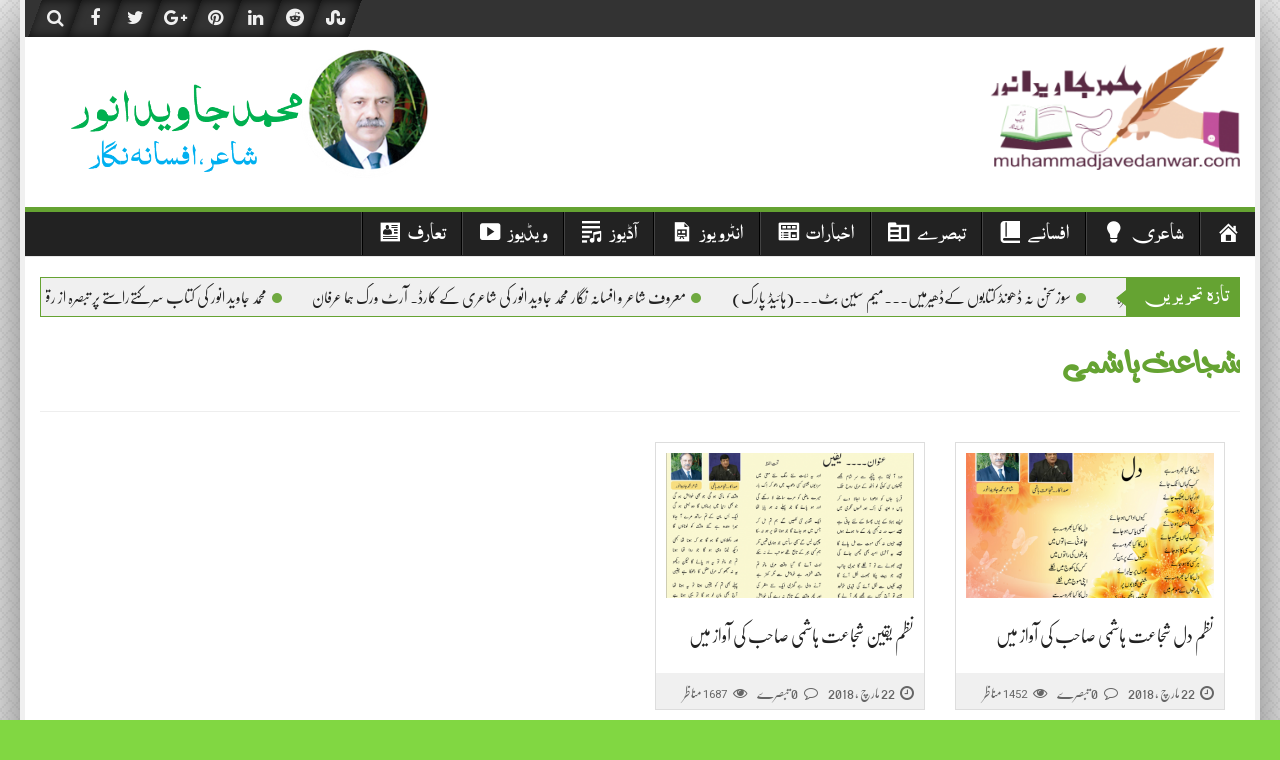

--- FILE ---
content_type: text/html; charset=UTF-8
request_url: https://muhammadjavedanwar.com/tag/%D8%B4%D8%AC%D8%A7%D8%B9%D8%AA-%DB%81%D8%A7%D8%B4%D9%85%DB%8C/
body_size: 16864
content:
<!DOCTYPE html>
<!--[if lt IE 7]><html dir="rtl" lang="ar" class="no-js lt-ie9 lt-ie8 lt-ie7"><![endif]--> <!--[if (IE 7)&!(IEMobile)]><html dir="rtl" lang="ar" class="no-js lt-ie9 lt-ie8"><![endif]--> <!--[if (IE 8)&!(IEMobile)]><html dir="rtl" lang="ar" class="no-js lt-ie9"><![endif]--> <!--[if gt IE 8]><!--> 
<html dir="rtl" lang="en-US">

<head>
<script async src="//pagead2.googlesyndication.com/pagead/js/adsbygoogle.js"></script>
<script>
  (adsbygoogle = window.adsbygoogle || []).push({
    google_ad_client: "ca-pub-00000000000",
    enable_page_level_ads: false
  });
</script>
<meta charset="UTF-8">
<meta name="viewport" content="width=device-width, initial-scale=1">
<link rel="profile" href="https://gmpg.org/xfn/11">
<link rel="pingback" href="https://muhammadjavedanwar.com/xmlrpc.php">
<title>شجاعت ہاشمی &#8211; محمد جاوید انور ڈاٹ کام</title>
<meta name='robots' content='max-image-preview:large' />
<link rel="alternate" type="application/rss+xml" title="محمد جاوید انور ڈاٹ کام &raquo; Feed" href="https://muhammadjavedanwar.com/feed/" />
<link rel="alternate" type="application/rss+xml" title="محمد جاوید انور ڈاٹ کام &raquo; Comments Feed" href="https://muhammadjavedanwar.com/comments/feed/" />
<link rel="alternate" type="application/rss+xml" title="محمد جاوید انور ڈاٹ کام &raquo; شجاعت ہاشمی Tag Feed" href="https://muhammadjavedanwar.com/tag/%d8%b4%d8%ac%d8%a7%d8%b9%d8%aa-%db%81%d8%a7%d8%b4%d9%85%db%8c/feed/" />
<style id='wp-img-auto-sizes-contain-inline-css' type='text/css'>
img:is([sizes=auto i],[sizes^="auto," i]){contain-intrinsic-size:3000px 1500px}
/*# sourceURL=wp-img-auto-sizes-contain-inline-css */
</style>
<link rel='stylesheet' id='flagallery-css' href='https://muhammadjavedanwar.com/wp-content/plugins/flash-album-gallery/assets/flagallery.css?ver=6.0.2' type='text/css' media='all' />
<link rel='stylesheet' id='dashicons-css' href='https://muhammadjavedanwar.com/wp-includes/css/dashicons.min.css?ver=6.9' type='text/css' media='all' />
<link rel='stylesheet' id='menu-icons-extra-css' href='https://muhammadjavedanwar.com/wp-content/plugins/menu-icons/css/extra.min.css?ver=0.13.18' type='text/css' media='all' />
<style id='wp-emoji-styles-inline-css' type='text/css'>

	img.wp-smiley, img.emoji {
		display: inline !important;
		border: none !important;
		box-shadow: none !important;
		height: 1em !important;
		width: 1em !important;
		margin: 0 0.07em !important;
		vertical-align: -0.1em !important;
		background: none !important;
		padding: 0 !important;
	}
/*# sourceURL=wp-emoji-styles-inline-css */
</style>
<style id='wp-block-library-inline-css' type='text/css'>
:root{--wp-block-synced-color:#7a00df;--wp-block-synced-color--rgb:122,0,223;--wp-bound-block-color:var(--wp-block-synced-color);--wp-editor-canvas-background:#ddd;--wp-admin-theme-color:#007cba;--wp-admin-theme-color--rgb:0,124,186;--wp-admin-theme-color-darker-10:#006ba1;--wp-admin-theme-color-darker-10--rgb:0,107,160.5;--wp-admin-theme-color-darker-20:#005a87;--wp-admin-theme-color-darker-20--rgb:0,90,135;--wp-admin-border-width-focus:2px}@media (min-resolution:192dpi){:root{--wp-admin-border-width-focus:1.5px}}.wp-element-button{cursor:pointer}:root .has-very-light-gray-background-color{background-color:#eee}:root .has-very-dark-gray-background-color{background-color:#313131}:root .has-very-light-gray-color{color:#eee}:root .has-very-dark-gray-color{color:#313131}:root .has-vivid-green-cyan-to-vivid-cyan-blue-gradient-background{background:linear-gradient(135deg,#00d084,#0693e3)}:root .has-purple-crush-gradient-background{background:linear-gradient(135deg,#34e2e4,#4721fb 50%,#ab1dfe)}:root .has-hazy-dawn-gradient-background{background:linear-gradient(135deg,#faaca8,#dad0ec)}:root .has-subdued-olive-gradient-background{background:linear-gradient(135deg,#fafae1,#67a671)}:root .has-atomic-cream-gradient-background{background:linear-gradient(135deg,#fdd79a,#004a59)}:root .has-nightshade-gradient-background{background:linear-gradient(135deg,#330968,#31cdcf)}:root .has-midnight-gradient-background{background:linear-gradient(135deg,#020381,#2874fc)}:root{--wp--preset--font-size--normal:16px;--wp--preset--font-size--huge:42px}.has-regular-font-size{font-size:1em}.has-larger-font-size{font-size:2.625em}.has-normal-font-size{font-size:var(--wp--preset--font-size--normal)}.has-huge-font-size{font-size:var(--wp--preset--font-size--huge)}.has-text-align-center{text-align:center}.has-text-align-left{text-align:left}.has-text-align-right{text-align:right}.has-fit-text{white-space:nowrap!important}#end-resizable-editor-section{display:none}.aligncenter{clear:both}.items-justified-left{justify-content:flex-start}.items-justified-center{justify-content:center}.items-justified-right{justify-content:flex-end}.items-justified-space-between{justify-content:space-between}.screen-reader-text{border:0;clip-path:inset(50%);height:1px;margin:-1px;overflow:hidden;padding:0;position:absolute;width:1px;word-wrap:normal!important}.screen-reader-text:focus{background-color:#ddd;clip-path:none;color:#444;display:block;font-size:1em;height:auto;left:5px;line-height:normal;padding:15px 23px 14px;text-decoration:none;top:5px;width:auto;z-index:100000}html :where(.has-border-color){border-style:solid}html :where([style*=border-top-color]){border-top-style:solid}html :where([style*=border-right-color]){border-right-style:solid}html :where([style*=border-bottom-color]){border-bottom-style:solid}html :where([style*=border-left-color]){border-left-style:solid}html :where([style*=border-width]){border-style:solid}html :where([style*=border-top-width]){border-top-style:solid}html :where([style*=border-right-width]){border-right-style:solid}html :where([style*=border-bottom-width]){border-bottom-style:solid}html :where([style*=border-left-width]){border-left-style:solid}html :where(img[class*=wp-image-]){height:auto;max-width:100%}:where(figure){margin:0 0 1em}html :where(.is-position-sticky){--wp-admin--admin-bar--position-offset:var(--wp-admin--admin-bar--height,0px)}@media screen and (max-width:600px){html :where(.is-position-sticky){--wp-admin--admin-bar--position-offset:0px}}

/*# sourceURL=wp-block-library-inline-css */
</style><style id='global-styles-inline-css' type='text/css'>
:root{--wp--preset--aspect-ratio--square: 1;--wp--preset--aspect-ratio--4-3: 4/3;--wp--preset--aspect-ratio--3-4: 3/4;--wp--preset--aspect-ratio--3-2: 3/2;--wp--preset--aspect-ratio--2-3: 2/3;--wp--preset--aspect-ratio--16-9: 16/9;--wp--preset--aspect-ratio--9-16: 9/16;--wp--preset--color--black: #000000;--wp--preset--color--cyan-bluish-gray: #abb8c3;--wp--preset--color--white: #ffffff;--wp--preset--color--pale-pink: #f78da7;--wp--preset--color--vivid-red: #cf2e2e;--wp--preset--color--luminous-vivid-orange: #ff6900;--wp--preset--color--luminous-vivid-amber: #fcb900;--wp--preset--color--light-green-cyan: #7bdcb5;--wp--preset--color--vivid-green-cyan: #00d084;--wp--preset--color--pale-cyan-blue: #8ed1fc;--wp--preset--color--vivid-cyan-blue: #0693e3;--wp--preset--color--vivid-purple: #9b51e0;--wp--preset--gradient--vivid-cyan-blue-to-vivid-purple: linear-gradient(135deg,rgb(6,147,227) 0%,rgb(155,81,224) 100%);--wp--preset--gradient--light-green-cyan-to-vivid-green-cyan: linear-gradient(135deg,rgb(122,220,180) 0%,rgb(0,208,130) 100%);--wp--preset--gradient--luminous-vivid-amber-to-luminous-vivid-orange: linear-gradient(135deg,rgb(252,185,0) 0%,rgb(255,105,0) 100%);--wp--preset--gradient--luminous-vivid-orange-to-vivid-red: linear-gradient(135deg,rgb(255,105,0) 0%,rgb(207,46,46) 100%);--wp--preset--gradient--very-light-gray-to-cyan-bluish-gray: linear-gradient(135deg,rgb(238,238,238) 0%,rgb(169,184,195) 100%);--wp--preset--gradient--cool-to-warm-spectrum: linear-gradient(135deg,rgb(74,234,220) 0%,rgb(151,120,209) 20%,rgb(207,42,186) 40%,rgb(238,44,130) 60%,rgb(251,105,98) 80%,rgb(254,248,76) 100%);--wp--preset--gradient--blush-light-purple: linear-gradient(135deg,rgb(255,206,236) 0%,rgb(152,150,240) 100%);--wp--preset--gradient--blush-bordeaux: linear-gradient(135deg,rgb(254,205,165) 0%,rgb(254,45,45) 50%,rgb(107,0,62) 100%);--wp--preset--gradient--luminous-dusk: linear-gradient(135deg,rgb(255,203,112) 0%,rgb(199,81,192) 50%,rgb(65,88,208) 100%);--wp--preset--gradient--pale-ocean: linear-gradient(135deg,rgb(255,245,203) 0%,rgb(182,227,212) 50%,rgb(51,167,181) 100%);--wp--preset--gradient--electric-grass: linear-gradient(135deg,rgb(202,248,128) 0%,rgb(113,206,126) 100%);--wp--preset--gradient--midnight: linear-gradient(135deg,rgb(2,3,129) 0%,rgb(40,116,252) 100%);--wp--preset--font-size--small: 13px;--wp--preset--font-size--medium: 20px;--wp--preset--font-size--large: 36px;--wp--preset--font-size--x-large: 42px;--wp--preset--spacing--20: 0.44rem;--wp--preset--spacing--30: 0.67rem;--wp--preset--spacing--40: 1rem;--wp--preset--spacing--50: 1.5rem;--wp--preset--spacing--60: 2.25rem;--wp--preset--spacing--70: 3.38rem;--wp--preset--spacing--80: 5.06rem;--wp--preset--shadow--natural: 6px 6px 9px rgba(0, 0, 0, 0.2);--wp--preset--shadow--deep: 12px 12px 50px rgba(0, 0, 0, 0.4);--wp--preset--shadow--sharp: 6px 6px 0px rgba(0, 0, 0, 0.2);--wp--preset--shadow--outlined: 6px 6px 0px -3px rgb(255, 255, 255), 6px 6px rgb(0, 0, 0);--wp--preset--shadow--crisp: 6px 6px 0px rgb(0, 0, 0);}:where(.is-layout-flex){gap: 0.5em;}:where(.is-layout-grid){gap: 0.5em;}body .is-layout-flex{display: flex;}.is-layout-flex{flex-wrap: wrap;align-items: center;}.is-layout-flex > :is(*, div){margin: 0;}body .is-layout-grid{display: grid;}.is-layout-grid > :is(*, div){margin: 0;}:where(.wp-block-columns.is-layout-flex){gap: 2em;}:where(.wp-block-columns.is-layout-grid){gap: 2em;}:where(.wp-block-post-template.is-layout-flex){gap: 1.25em;}:where(.wp-block-post-template.is-layout-grid){gap: 1.25em;}.has-black-color{color: var(--wp--preset--color--black) !important;}.has-cyan-bluish-gray-color{color: var(--wp--preset--color--cyan-bluish-gray) !important;}.has-white-color{color: var(--wp--preset--color--white) !important;}.has-pale-pink-color{color: var(--wp--preset--color--pale-pink) !important;}.has-vivid-red-color{color: var(--wp--preset--color--vivid-red) !important;}.has-luminous-vivid-orange-color{color: var(--wp--preset--color--luminous-vivid-orange) !important;}.has-luminous-vivid-amber-color{color: var(--wp--preset--color--luminous-vivid-amber) !important;}.has-light-green-cyan-color{color: var(--wp--preset--color--light-green-cyan) !important;}.has-vivid-green-cyan-color{color: var(--wp--preset--color--vivid-green-cyan) !important;}.has-pale-cyan-blue-color{color: var(--wp--preset--color--pale-cyan-blue) !important;}.has-vivid-cyan-blue-color{color: var(--wp--preset--color--vivid-cyan-blue) !important;}.has-vivid-purple-color{color: var(--wp--preset--color--vivid-purple) !important;}.has-black-background-color{background-color: var(--wp--preset--color--black) !important;}.has-cyan-bluish-gray-background-color{background-color: var(--wp--preset--color--cyan-bluish-gray) !important;}.has-white-background-color{background-color: var(--wp--preset--color--white) !important;}.has-pale-pink-background-color{background-color: var(--wp--preset--color--pale-pink) !important;}.has-vivid-red-background-color{background-color: var(--wp--preset--color--vivid-red) !important;}.has-luminous-vivid-orange-background-color{background-color: var(--wp--preset--color--luminous-vivid-orange) !important;}.has-luminous-vivid-amber-background-color{background-color: var(--wp--preset--color--luminous-vivid-amber) !important;}.has-light-green-cyan-background-color{background-color: var(--wp--preset--color--light-green-cyan) !important;}.has-vivid-green-cyan-background-color{background-color: var(--wp--preset--color--vivid-green-cyan) !important;}.has-pale-cyan-blue-background-color{background-color: var(--wp--preset--color--pale-cyan-blue) !important;}.has-vivid-cyan-blue-background-color{background-color: var(--wp--preset--color--vivid-cyan-blue) !important;}.has-vivid-purple-background-color{background-color: var(--wp--preset--color--vivid-purple) !important;}.has-black-border-color{border-color: var(--wp--preset--color--black) !important;}.has-cyan-bluish-gray-border-color{border-color: var(--wp--preset--color--cyan-bluish-gray) !important;}.has-white-border-color{border-color: var(--wp--preset--color--white) !important;}.has-pale-pink-border-color{border-color: var(--wp--preset--color--pale-pink) !important;}.has-vivid-red-border-color{border-color: var(--wp--preset--color--vivid-red) !important;}.has-luminous-vivid-orange-border-color{border-color: var(--wp--preset--color--luminous-vivid-orange) !important;}.has-luminous-vivid-amber-border-color{border-color: var(--wp--preset--color--luminous-vivid-amber) !important;}.has-light-green-cyan-border-color{border-color: var(--wp--preset--color--light-green-cyan) !important;}.has-vivid-green-cyan-border-color{border-color: var(--wp--preset--color--vivid-green-cyan) !important;}.has-pale-cyan-blue-border-color{border-color: var(--wp--preset--color--pale-cyan-blue) !important;}.has-vivid-cyan-blue-border-color{border-color: var(--wp--preset--color--vivid-cyan-blue) !important;}.has-vivid-purple-border-color{border-color: var(--wp--preset--color--vivid-purple) !important;}.has-vivid-cyan-blue-to-vivid-purple-gradient-background{background: var(--wp--preset--gradient--vivid-cyan-blue-to-vivid-purple) !important;}.has-light-green-cyan-to-vivid-green-cyan-gradient-background{background: var(--wp--preset--gradient--light-green-cyan-to-vivid-green-cyan) !important;}.has-luminous-vivid-amber-to-luminous-vivid-orange-gradient-background{background: var(--wp--preset--gradient--luminous-vivid-amber-to-luminous-vivid-orange) !important;}.has-luminous-vivid-orange-to-vivid-red-gradient-background{background: var(--wp--preset--gradient--luminous-vivid-orange-to-vivid-red) !important;}.has-very-light-gray-to-cyan-bluish-gray-gradient-background{background: var(--wp--preset--gradient--very-light-gray-to-cyan-bluish-gray) !important;}.has-cool-to-warm-spectrum-gradient-background{background: var(--wp--preset--gradient--cool-to-warm-spectrum) !important;}.has-blush-light-purple-gradient-background{background: var(--wp--preset--gradient--blush-light-purple) !important;}.has-blush-bordeaux-gradient-background{background: var(--wp--preset--gradient--blush-bordeaux) !important;}.has-luminous-dusk-gradient-background{background: var(--wp--preset--gradient--luminous-dusk) !important;}.has-pale-ocean-gradient-background{background: var(--wp--preset--gradient--pale-ocean) !important;}.has-electric-grass-gradient-background{background: var(--wp--preset--gradient--electric-grass) !important;}.has-midnight-gradient-background{background: var(--wp--preset--gradient--midnight) !important;}.has-small-font-size{font-size: var(--wp--preset--font-size--small) !important;}.has-medium-font-size{font-size: var(--wp--preset--font-size--medium) !important;}.has-large-font-size{font-size: var(--wp--preset--font-size--large) !important;}.has-x-large-font-size{font-size: var(--wp--preset--font-size--x-large) !important;}
/*# sourceURL=global-styles-inline-css */
</style>

<style id='classic-theme-styles-inline-css' type='text/css'>
/*! This file is auto-generated */
.wp-block-button__link{color:#fff;background-color:#32373c;border-radius:9999px;box-shadow:none;text-decoration:none;padding:calc(.667em + 2px) calc(1.333em + 2px);font-size:1.125em}.wp-block-file__button{background:#32373c;color:#fff;text-decoration:none}
/*# sourceURL=/wp-includes/css/classic-themes.min.css */
</style>
<link rel='stylesheet' id='awsm-ead-public-css' href='https://muhammadjavedanwar.com/wp-content/plugins/embed-any-document/css/embed-public.min.css?ver=2.7.7' type='text/css' media='all' />
<link rel='stylesheet' id='wp-components-css' href='https://muhammadjavedanwar.com/wp-includes/css/dist/components/style.min.css?ver=6.9' type='text/css' media='all' />
<link rel='stylesheet' id='wp-preferences-css' href='https://muhammadjavedanwar.com/wp-includes/css/dist/preferences/style.min.css?ver=6.9' type='text/css' media='all' />
<link rel='stylesheet' id='wp-block-editor-css' href='https://muhammadjavedanwar.com/wp-includes/css/dist/block-editor/style.min.css?ver=6.9' type='text/css' media='all' />
<link rel='stylesheet' id='wp-reusable-blocks-css' href='https://muhammadjavedanwar.com/wp-includes/css/dist/reusable-blocks/style.min.css?ver=6.9' type='text/css' media='all' />
<link rel='stylesheet' id='wp-patterns-css' href='https://muhammadjavedanwar.com/wp-includes/css/dist/patterns/style.min.css?ver=6.9' type='text/css' media='all' />
<link rel='stylesheet' id='wp-editor-css' href='https://muhammadjavedanwar.com/wp-includes/css/dist/editor/style.min.css?ver=6.9' type='text/css' media='all' />
<link rel='stylesheet' id='block-robo-gallery-style-css-css' href='https://muhammadjavedanwar.com/wp-content/plugins/robo-gallery/includes/extensions/block/dist/blocks.style.build.css?ver=5.0.7' type='text/css' media='all' />
<link rel='stylesheet' id='embedpress-style-css' href='https://muhammadjavedanwar.com/wp-content/plugins/embedpress/assets/css/embedpress.css?ver=4.3.0' type='text/css' media='all' />
<link rel='stylesheet' id='wpemfb-lightbox-css' href='https://muhammadjavedanwar.com/wp-content/plugins/wp-embed-facebook/templates/lightbox/css/lightbox.css?ver=3.1.2' type='text/css' media='all' />
<link rel='stylesheet' id='pkurpaper-bootstrap-css' href='https://muhammadjavedanwar.com/wp-content/themes/pkurpress/bootstrap/css/bootstrap.css?ver=6.9' type='text/css' media='all' />
<link rel='stylesheet' id='pkurpaper-fontellio-css' href='https://muhammadjavedanwar.com/wp-content/themes/pkurpress/css/fontello.css?ver=6.9' type='text/css' media='all' />
<link rel='stylesheet' id='chld_thm_cfg_parent-css' href='https://muhammadjavedanwar.com/wp-content/themes/pkurpress/style.css?ver=6.9' type='text/css' media='all' />
<link rel='stylesheet' id='pkurpaper-style-css' href='https://muhammadjavedanwar.com/wp-content/themes/mja/style.css?ver=6.9' type='text/css' media='all' />
<link rel='stylesheet' id='pkurnews-animate-css-css' href='https://muhammadjavedanwar.com/wp-content/themes/pkurpress/css/animate.css?ver=6.9' type='text/css' media='all' />
<link rel='stylesheet' id='pkurpaper-font-awesome-css' href='https://muhammadjavedanwar.com/wp-content/themes/pkurpress/css/font-awesome/css/font-awesome.min.css?ver=6.9' type='text/css' media='all' />
<link rel='stylesheet' id='pkurpaper-urdu-fonts-css' href='https://muhammadjavedanwar.com/wp-content/themes/pkurpress/css/fonts.css?ver=6.9' type='text/css' media='all' />
<link rel='stylesheet' id='pkurpaper-animate-css-css' href='https://muhammadjavedanwar.com/wp-content/themes/pkurpress/css/liMarquee.css?ver=6.9' type='text/css' media='all' />
<link rel='stylesheet' id='pkurpaper-slick-css-css' href='https://muhammadjavedanwar.com/wp-content/themes/pkurpress/css/slick.css?ver=6.9' type='text/css' media='all' />
<link rel='stylesheet' id='dflip-style-css' href='https://muhammadjavedanwar.com/wp-content/plugins/3d-flipbook-dflip-lite/assets/css/dflip.min.css?ver=2.3.75' type='text/css' media='all' />
<script type="text/javascript" src="https://muhammadjavedanwar.com/wp-content/themes/pkurpress/js/jquery.js?ver=6.9" id="jquery-js"></script>
<script type="text/javascript" id="3d-flip-book-client-locale-loader-js-extra">
/* <![CDATA[ */
var FB3D_CLIENT_LOCALE = {"ajaxurl":"https://muhammadjavedanwar.com/wp-admin/admin-ajax.php","dictionary":{"Table of contents":"Table of contents","Close":"Close","Bookmarks":"Bookmarks","Thumbnails":"Thumbnails","Search":"Search","Share":"Share","Facebook":"Facebook","Twitter":"Twitter","Email":"Email","Play":"Play","Previous page":"Previous page","Next page":"Next page","Zoom in":"Zoom in","Zoom out":"Zoom out","Fit view":"Fit view","Auto play":"Auto play","Full screen":"Full screen","More":"More","Smart pan":"Smart pan","Single page":"Single page","Sounds":"Sounds","Stats":"Stats","Print":"Print","Download":"Download","Goto first page":"Goto first page","Goto last page":"Goto last page"},"images":"https://muhammadjavedanwar.com/wp-content/plugins/interactive-3d-flipbook-powered-physics-engine/assets/images/","jsData":{"urls":[],"posts":{"ids_mis":[],"ids":[]},"pages":[],"firstPages":[],"bookCtrlProps":[],"bookTemplates":[]},"key":"3d-flip-book","pdfJS":{"pdfJsLib":"https://muhammadjavedanwar.com/wp-content/plugins/interactive-3d-flipbook-powered-physics-engine/assets/js/pdf.min.js?ver=4.3.136","pdfJsWorker":"https://muhammadjavedanwar.com/wp-content/plugins/interactive-3d-flipbook-powered-physics-engine/assets/js/pdf.worker.js?ver=4.3.136","stablePdfJsLib":"https://muhammadjavedanwar.com/wp-content/plugins/interactive-3d-flipbook-powered-physics-engine/assets/js/stable/pdf.min.js?ver=2.5.207","stablePdfJsWorker":"https://muhammadjavedanwar.com/wp-content/plugins/interactive-3d-flipbook-powered-physics-engine/assets/js/stable/pdf.worker.js?ver=2.5.207","pdfJsCMapUrl":"https://muhammadjavedanwar.com/wp-content/plugins/interactive-3d-flipbook-powered-physics-engine/assets/cmaps/"},"cacheurl":"https://muhammadjavedanwar.com/wp-content/uploads/3d-flip-book/cache/","pluginsurl":"https://muhammadjavedanwar.com/wp-content/plugins/","pluginurl":"https://muhammadjavedanwar.com/wp-content/plugins/interactive-3d-flipbook-powered-physics-engine/","thumbnailSize":{"width":"150","height":"150"},"version":"1.16.16"};
//# sourceURL=3d-flip-book-client-locale-loader-js-extra
/* ]]> */
</script>
<script type="text/javascript" src="https://muhammadjavedanwar.com/wp-content/plugins/interactive-3d-flipbook-powered-physics-engine/assets/js/client-locale-loader.js?ver=1.16.16" id="3d-flip-book-client-locale-loader-js" async="async" data-wp-strategy="async"></script>
<script type="text/javascript" src="https://muhammadjavedanwar.com/wp-content/plugins/wp-embed-facebook/templates/lightbox/js/lightbox.min.js?ver=3.1.2" id="wpemfb-lightbox-js"></script>
<script type="text/javascript" id="wpemfb-fbjs-js-extra">
/* <![CDATA[ */
var WEF = {"local":"en_US","version":"v2.11","fb_id":"","comments_nonce":"8b488a6054"};
//# sourceURL=wpemfb-fbjs-js-extra
/* ]]> */
</script>
<script type="text/javascript" src="https://muhammadjavedanwar.com/wp-content/plugins/wp-embed-facebook/inc/js/fb.min.js?ver=3.1.2" id="wpemfb-fbjs-js"></script>
<script type="text/javascript" id="my-ajax-js-extra">
/* <![CDATA[ */
var my_ajax_url = {"ajax_url":"https://muhammadjavedanwar.com/wp-admin/admin-ajax.php"};
//# sourceURL=my-ajax-js-extra
/* ]]> */
</script>
<script type="text/javascript" src="https://muhammadjavedanwar.com/wp-content/themes/pkurpress/js/ajax.js?ver=1" id="my-ajax-js"></script>
<script type="text/javascript" src="https://muhammadjavedanwar.com/wp-content/themes/pkurpress/bootstrap/js/bootstrap.min.js?ver=6.9" id="pkurpaper-bootstrap-j-js"></script>
<script type="text/javascript" src="https://muhammadjavedanwar.com/wp-content/themes/pkurpress/js/jquery.browser.js?ver=6.9" id="pkurpaper-js-browser-js"></script>
<script type="text/javascript" src="https://muhammadjavedanwar.com/wp-content/themes/pkurpress/js/urdueditor/jquery.UrduEditor.js?ver=6.9" id="pkurpaper-urdueditor-js"></script>
<script type="text/javascript" src="https://muhammadjavedanwar.com/wp-content/themes/pkurpress/js/jquery.liMarquee.js?ver=6.9" id="pkurpaper-news-ticker-js"></script>
<script type="text/javascript" src="https://muhammadjavedanwar.com/wp-content/themes/pkurpress/js/slick.min.js?ver=6.9" id="pkurpaper-slick-js-js"></script>
<script type="text/javascript" src="https://muhammadjavedanwar.com/wp-content/themes/pkurpress/js/smooth-scroll.js?ver=6.9" id="pkurpaper-smooth-scroll-js"></script>
<script type="text/javascript" src="https://muhammadjavedanwar.com/wp-content/themes/pkurpress/js/jquery.matchHeight.js?ver=6.9" id="pkurpaper-match-height-js"></script>
<script type="text/javascript" src="https://muhammadjavedanwar.com/wp-content/themes/pkurpress/js/js-functions.js?ver=6.9" id="pkurpaper-js-functions-js"></script>
<link rel="https://api.w.org/" href="https://muhammadjavedanwar.com/wp-json/" /><link rel="alternate" title="JSON" type="application/json" href="https://muhammadjavedanwar.com/wp-json/wp/v2/tags/26" /><link rel="EditURI" type="application/rsd+xml" title="RSD" href="https://muhammadjavedanwar.com/xmlrpc.php?rsd" />
<meta name="generator" content="WordPress 6.9" />


<!-- Open Graph data is managed by Alex MacArthur's Complete Open Graph plugin. (v3.4.5) -->
<!-- https://wordpress.org/plugins/complete-open-graph/ -->
<meta property='og:site_name' content='محمد جاوید انور ڈاٹ کام' />
<meta property='og:url' content='https://muhammadjavedanwar.com' />
<meta property='og:locale' content='en_US' />
<meta property='og:description' content='شاعر، افسانہ نگار' />
<meta property='og:title' content='محمد جاوید انور ڈاٹ کام' />
<meta property='og:type' content='website' />
<meta property='og:image' content='https://muhammadjavedanwar.com/wp-content/uploads/2017/11/MJA-Logo.png' />
<meta property='og:image:width' content='467' />
<meta property='og:image:height' content='467' />
<meta name='twitter:card' content='summary' />
<meta name='twitter:title' content='محمد جاوید انور ڈاٹ کام' />
<meta name='twitter:image' content='https://muhammadjavedanwar.com/wp-content/uploads/2017/11/MJA-Logo.png' />
<meta name='twitter:description' content='شاعر، افسانہ نگار' />
<!-- End Complete Open Graph. | 0.0030539035797119s -->

<!-- Metadata generated with the Open Graph Protocol Framework plugin 2.0.0 - https://wordpress.org/plugins/open-graph-protocol-framework/ - https://www.itthinx.com/plugins/open-graph-protocol/ --><meta property="og:title" content="شجاعت ہاشمی" />
<meta property="og:locale" content="en_US" />
<meta property="og:type" content="article" />
<meta property="og:image" content="https://muhammadjavedanwar.com/wp-content/uploads/2018/03/Dil1.png" />
<meta property="og:image:url" content="https://muhammadjavedanwar.com/wp-content/uploads/2018/03/Dil1.png" />
<meta property="og:image:secure_url" content="https://muhammadjavedanwar.com/wp-content/uploads/2018/03/Dil1.png" />
<meta property="og:image:width" content="618" />
<meta property="og:image:height" content="463" />
<meta property="og:url" content="https://muhammadjavedanwar.com/tag/%D8%B4%D8%AC%D8%A7%D8%B9%D8%AA-%DB%81%D8%A7%D8%B4%D9%85%DB%8C/" />
<meta property="og:site_name" content="محمد جاوید انور ڈاٹ کام" />
<meta property="og:description" content="Archive : شجاعت ہاشمی" />

<!-- <meta name='Grand Flagallery' content='6.0.2' /> -->
<style type="text/css" title="dynamic-css" class="options-output">body{background-color:#81d742;background-repeat:repeat;background-attachment:inherit;}h1{font-family:"Sameer Regular";line-height:70px;font-weight:700;font-style:normal;color:#65a332;font-size:38px;}h2{font-family:nafeesnastaleeq;line-height:68px;font-weight:400;font-style:normal;color:#931cce;font-size:34px;}h3{font-family:nafeesnastaleeq;line-height:60px;font-weight:400;font-style:normal;color:#222;font-size:30px;}h4{font-family:nafeesnastaleeq;line-height:48px;font-weight:400;font-style:normal;color:#222;font-size:26px;}h5{font-family:nafeesnastaleeq;line-height:36px;font-weight:400;font-style:normal;color:#222;font-size:18px;}h6{font-family:nafeesnastaleeq;line-height:36px;font-weight:400;font-style:normal;color:#222;font-size:18px;}.footer-widget{font-family:nafeesnastaleeq;line-height:32px;font-weight:400;font-style:normal;color:#f0f0f0;font-size:16px;}.entry-content p{font-family:nafeesnastaleeq;text-align:justify;line-height:50px;font-weight:400;font-style:normal;color:#70008c;font-size:22px;}.main-menu{font-family:"Sameer Zikran";line-height:28px;font-weight:400;font-style:normal;color:#f0f0f0;font-size:20px;}.breaking_head{font-family:"Sameer Zikran";text-align:right;line-height:40px;font-weight:400;font-style:normal;color:#ffffff;font-size:20px;}.breaking_body{font-family:"AkramUnicode Regular";text-align:right;line-height:36px;font-weight:400;font-style:normal;color:#256b0c;font-size:18px;}</style><style type="text/css">
.main-menu {
	border-top: 5px solid #65a332;
}
.main-menu li a:hover, .main-menu li .sub-menu, .main-menu li.current-menu-item a {
	background: #65a332;
}
button:hover,
input[type="button"]:hover,
input[type="reset"]:hover,
input[type="submit"]:hover {
	background: #65a332;
}
#news-star-sign, #closeSearchBox, .header-socil-icons ul li:hover, .breaking_head, .pkurpaper-newsletter input[type=submit]:hover, .home-blocks .block-head .block-head-icon, .post-sharing .sharing-label, .sharing-icons ul li a:hover {
	background: #65a332;
}
.search-box {
	border: 2px solid #65a332;
}
.ticker-container, .carousel-row {
	border: 1px solid #65a332;
}
.breaking_head #left-triangle {
    border-right: 10px solid #65a332;
}
.widget .widget-title, .home-blocks .block-head {
	border-bottom:5px solid #65a332;
}
.widget .widget-title::after {
	border-color: #65a332 transparent transparent transparent;
}
.related-posts-header h2{
	border-top: 2px solid #65a332;
	border-bottom: 2px solid #65a332;
}
.carousel-left {
	border-color: #65a332 transparent transparent transparent;
}
.carousel-right {
	border-color: transparent transparent #65a332 transparent;
}
.footer-copyrights a, .small-nav ul .current-menu-item a {
	color: #65a332 !important;
}
</style><style type="text/css" media="screen">
body{
	overflow: visible;
}	
</style>
</head>

<body class="archive tag tag-26 wp-theme-pkurpress wp-child-theme-mja group-blog">
<div id="page" class="site container">
	<div class="site-inner">
	<a class="skip-link screen-reader-text" href="#content">Skip to content</a>

	<header id="masthead" class="site-header" role="banner">
		<div class="row small-header">
			<div class="header-socil-icons pl-10 col-lg-6 col-md-7 col-sm-8 col-xs-16">
				<ul>
					<li><a href="#" id="SearchO"><i class="fa fa-search"></i></a></li>
										<li><a href="https://web.facebook.com/" target="_blank"><i class="fa fa-facebook"></i></a></li>
															<li><a href="https://www.twitter.com" target="_blank"><i class="fa fa-twitter"></i></a></li>
															<li><a href="https://plus.google.com" target="_blank"><i class="fa fa-google-plus"></i></a></li>
															<li><a href="https://www.pinterest.com" target="_blank"><i class="fa fa-pinterest"></i></a></li>
															<li><a href="http://www.linkedin.com" target="_blank"><i class="fa fa-linkedin"></i></a></li>
															<li><a href="http://www.reddit.com" target="_blank"><i class="fa fa-reddit"></i></a></li>
															<li><a href="http://www.stumbleupon.com" target="_blank"><i class="fa fa-stumbleupon"></i></a></li>
									</ul>
			</div>
			<div class="small-nav col-lg-10 col-md-9 co-sm-8 hidden-xs">
            	 
            </div>
		</div>
		<!-- Logo & Banner -->
		<div class="header-content">
			<div class="logo col-lg-3 col-md-3 col-sm-16 col-xs-16 pr-0">
				<a href="https://muhammadjavedanwar.com/" rel="home">
					<img src="http://www.muhammadjavedanwar.com/wp-content/themes/pkurpress/images/logo.png">
				</a>
			</div><!-- // Logo -->
			<div class="header-banner col-lg-13 col-md-13 col-sm-16 col-xs-16 pl-0 text-left">
				<div id="media_image-2" class="advert-widget widget_media_image"><a href="http://www.muhammadjavedanwar.com"><img width="389" height="150" src="https://muhammadjavedanwar.com/wp-content/uploads/2018/06/MuhammadJavedAnwar.png" class="image wp-image-543  attachment-389x150 size-389x150" alt="محمد جاوید انور شاعر، افسانہ نگار" style="max-width: 100%; height: auto;" decoding="async" fetchpriority="high" srcset="https://muhammadjavedanwar.com/wp-content/uploads/2018/06/MuhammadJavedAnwar.png 706w, https://muhammadjavedanwar.com/wp-content/uploads/2018/06/MuhammadJavedAnwar-150x58.png 150w, https://muhammadjavedanwar.com/wp-content/uploads/2018/06/MuhammadJavedAnwar-300x116.png 300w" sizes="(max-width: 389px) 100vw, 389px" /></a></div>			</div><!--// Header Banner -->
		</div><!-- // Logo & Banner -->

		<div class="row nav-row">
			<nav class="main-menu navbar navbar-default" id="main-nav">
		          <div class="navbar-header">
		            <button type="button" class="navbar-toggle collapsed" data-toggle="collapse" data-target="#navbar" aria-expanded="false" aria-controls="navbar">
		              <span class="sr-only">Toggle navigation</span>
		              <span class="icon-bar"></span>
		              <span class="icon-bar"></span>
		              <span class="icon-bar"></span>
		            </button>
		          </div>
		          <div id="navbar" class="navbar-collapse collapse">
		          	<div class="nav-container">
		            <ul id="primary-menu" class="menu"><li id="menu-item-97" class="menu-item menu-item-type-custom menu-item-object-custom menu-item-home menu-item-97"><a href="https://muhammadjavedanwar.com/"><i class="_mi dashicons dashicons-admin-home" aria-hidden="true"></i><span class="visuallyhidden">ھوم</span></a></li>
<li id="menu-item-89" class="menu-item menu-item-type-taxonomy menu-item-object-category menu-item-has-children menu-item-89"><a href="https://muhammadjavedanwar.com/category/%d8%b4%d8%a7%d8%b9%d8%b1%db%8c/"><i class="_mi _before dashicons dashicons-lightbulb" aria-hidden="true"></i><span>شاعری</span></a>
<ul class="sub-menu">
	<li id="menu-item-90" class="menu-item menu-item-type-taxonomy menu-item-object-category menu-item-90"><a href="https://muhammadjavedanwar.com/category/%d8%b4%d8%a7%d8%b9%d8%b1%db%8c/%d8%ba%d8%b2%d9%84%db%8c%da%ba/">غزلیں</a></li>
	<li id="menu-item-91" class="menu-item menu-item-type-taxonomy menu-item-object-category menu-item-91"><a href="https://muhammadjavedanwar.com/category/%d8%b4%d8%a7%d8%b9%d8%b1%db%8c/%d9%86%d8%b8%d9%85%db%8c%da%ba/">نظمیں</a></li>
</ul>
</li>
<li id="menu-item-96" class="menu-item menu-item-type-taxonomy menu-item-object-category menu-item-96"><a href="https://muhammadjavedanwar.com/category/%d8%a7%d9%81%d8%b3%d8%a7%d9%86%db%92/"><i class="_mi _before dashicons dashicons-book-alt" aria-hidden="true"></i><span>افسانے</span></a></li>
<li id="menu-item-88" class="menu-item menu-item-type-taxonomy menu-item-object-category menu-item-88"><a href="https://muhammadjavedanwar.com/category/%d8%aa%d8%a8%d8%b5%d8%b1%db%92/"><i class="_mi _before dashicons dashicons-index-card" aria-hidden="true"></i><span>تبصرے</span></a></li>
<li id="menu-item-94" class="menu-item menu-item-type-taxonomy menu-item-object-category menu-item-has-children menu-item-94"><a href="https://muhammadjavedanwar.com/category/%d8%a7%d8%ae%d8%a8%d8%a7%d8%b1%d8%a7%d8%aa/"><i class="_mi _before dashicons dashicons-welcome-widgets-menus" aria-hidden="true"></i><span>اخبارات</span></a>
<ul class="sub-menu">
	<li id="menu-item-95" class="menu-item menu-item-type-taxonomy menu-item-object-category menu-item-95"><a href="https://muhammadjavedanwar.com/category/%d8%a7%d8%ae%d8%a8%d8%a7%d8%b1%d8%a7%d8%aa/%d8%a7%d8%ae%d8%a8%d8%a7%d8%b1%db%8c-%d8%aa%d8%b1%d8%a7%d8%b4%db%92/">اخباری تراشے</a></li>
</ul>
</li>
<li id="menu-item-518" class="menu-item menu-item-type-taxonomy menu-item-object-category menu-item-518"><a href="https://muhammadjavedanwar.com/category/%d8%a7%d9%86%d9%b9%d8%b1%d9%88%db%8c%d9%88%d8%b2/"><i class="_mi _before dashicons dashicons-media-interactive" aria-hidden="true"></i><span>انٹرویوز</span></a></li>
<li id="menu-item-93" class="menu-item menu-item-type-taxonomy menu-item-object-category menu-item-93"><a href="https://muhammadjavedanwar.com/category/%d8%a2%da%88%db%8c%d9%88%d8%b2/"><i class="_mi _before dashicons dashicons-playlist-audio" aria-hidden="true"></i><span>آڈیوز</span></a></li>
<li id="menu-item-92" class="menu-item menu-item-type-taxonomy menu-item-object-category menu-item-92"><a href="https://muhammadjavedanwar.com/category/%d9%88%db%8c%da%88%db%8c%d9%88%d8%b2/"><i class="_mi _before dashicons dashicons-video-alt3" aria-hidden="true"></i><span>ویڈیوز</span></a></li>
<li id="menu-item-1750" class="menu-item menu-item-type-post_type menu-item-object-page menu-item-1750"><a href="https://muhammadjavedanwar.com/introduction/"><i class="_mi _before dashicons dashicons-id-alt" aria-hidden="true"></i><span>تعارف</span></a></li>
</ul> 
		            </div>
		          </div><!--/.nav-collapse -->
		    </nav>
				
		</div><!--#Nav Wrap -->
		
	</header><!-- #masthead -->

<div id="content" class="site-content">
		<div class="ticker-container">
		<div class="breaking_head hidden-xs">
			<span id="left-triangle" class="arrows animated infinite flash"></span> 
			تازہ تحریریں		</div>
		<div class="newsTicker">
		    		<a href="https://muhammadjavedanwar.com/%d9%85%d8%ad%d9%85%d8%af-%d8%ac%d8%a7%d9%88%db%8c%d8%af-%d8%a7%d9%86%d9%88%d8%b1-%da%a9%db%8c-%da%a9%d8%aa%d8%a7%d8%a8-%d8%b3%d8%b1%da%a9%d8%aa%db%92%d8%b1%d8%a7%d8%b3%d8%aa%db%92-%d9%be%d8%b1-%d8%aa/"><span id="news-star-sign" class="animated infinite flash"></span>محمد جاوید انور کی کتاب سرکتےراستے پر تبصرہ از رقیہ اکبر چوہدری</a>
			<a href="https://muhammadjavedanwar.com/%d9%85%d8%ad%d9%85%d8%af-%d8%ac%d8%a7%d9%88%db%8c%d8%af-%d8%a7%d9%86%d9%88%d8%b1-%da%a9%db%92-%d8%a7%d9%81%d8%b3%d8%a7%d9%86%db%92/"><span id="news-star-sign" class="animated infinite flash"></span>محمد جاوید انور کے افسانے</a>
			<a href="https://muhammadjavedanwar.com/%da%88%d8%a7%da%a9%d9%b9%d8%b1-%d8%b4%d8%a7%db%81%db%8c%d9%86-%d9%85%d9%81%d8%aa%db%8c-%da%a9%d8%a7-%d9%85%d8%ad%d9%85%d8%af-%d8%ac%d8%a7%d9%88%db%8c%d8%af-%d8%a7%d9%86%d9%88%d8%b1-%da%a9%db%8c-%da%a9/"><span id="news-star-sign" class="animated infinite flash"></span>ڈاکٹر شاہین مفتی کا محمد جاوید انور کی کتاب اکتارہ پر ایک خوبصورت تبصرہ</a>
			<a href="https://muhammadjavedanwar.com/%d9%85%d8%ad%d9%85%d8%af-%d8%ac%d8%a7%d9%88%db%8c%d8%af-%d8%a7%d9%86%d9%88%d8%b1-%da%a9%db%8c-%da%a9%d8%aa%d8%a7%d8%a8-%d8%a8%d8%b1%da%af%d8%af-%da%a9%db%92-%db%81%d9%86%d8%af%db%8c-%d8%aa%d8%b1-2/"><span id="news-star-sign" class="animated infinite flash"></span>محمد جاوید انور کی کتاب برگد کے ہندی ترجمے کا شاندار اجراء</a>
			<a href="https://muhammadjavedanwar.com/%d9%85%d8%ad%d9%85%d8%af-%d8%ac%d8%a7%d9%88%db%8c%d8%af-%d8%a7%d9%86%d9%88%d8%b1-%da%a9%db%8c-%da%a9%d8%aa%d8%a7%d8%a8-%d8%a8%d8%b1%da%af%d8%af-%da%a9%db%92-%db%81%d9%86%d8%af%db%8c-%d8%aa%d8%b1%d8%ac/"><span id="news-star-sign" class="animated infinite flash"></span>محمد جاوید انور کی کتاب برگد کے ہندی ترجمے کا شاندار اجراء ۔  مترجم صدف اقبال کے کام کی مقررین نے ستائش کی ۔</a>
			<a href="https://muhammadjavedanwar.com/%d9%85%d8%b4%db%81%d9%88%d8%b1-%d8%a7%d9%81%d8%b3%d8%a7%d9%86%d9%88%db%8c-%d9%85%d8%ac%d9%85%d9%88%d8%b9%db%81-%d8%a8%d8%b1%da%af%d8%af-%da%a9%db%92-%db%81%d9%86%d8%af%db%8c-%d8%aa%d8%b1%d8%ac/"><span id="news-star-sign" class="animated infinite flash"></span>مشہور افسانوی مجموعہ &#8220;برگد&#8221; کے ہندی ترجمے کا رسم اجراء کا فنکشن</a>
			<a href="https://muhammadjavedanwar.com/%d8%a7%da%a9%d8%aa%d8%a7%d8%b1%db%81/"><span id="news-star-sign" class="animated infinite flash"></span>اکتارہ</a>
			<a href="https://muhammadjavedanwar.com/%d9%85%d8%ad%d8%aa%d8%b1%d9%85%db%81-%d8%a8%d8%b4%d8%b1%db%8c%d9%b0-%d8%af%d9%84%d8%af%d8%a7%d8%b1-%da%a9%d8%a7-%d8%ac%d9%86%d8%a7%d8%a8-%d9%85%d8%ad%d9%85%d8%af-%d8%ac%d8%a7%d9%88%db%8c%d8%af-%d8%a7/"><span id="news-star-sign" class="animated infinite flash"></span>محترمہ بشریٰ دلدار کا جناب محمد جاوید انور کی کتاب سرکتے راستے پر ایک خوبصورت تبصرہ</a>
			<a href="https://muhammadjavedanwar.com/%d8%b3%d9%88%d8%b2%d8%b3%d8%ae%d9%86-%d9%86%db%81-%da%88%da%be%d9%88%d9%86%da%88-%da%a9%d8%aa%d8%a7%d8%a8%d9%88%da%ba-%da%a9%db%92%da%88%da%be%db%8c%d8%b1%d9%85%db%8c%da%ba%db%94%db%94%db%94%d9%85/"><span id="news-star-sign" class="animated infinite flash"></span>سوزسخن نہ ڈھونڈ کتابوں کےڈھیرمیں۔۔۔میم سین بٹ۔۔۔(ہائیڈ پارک)</a>
			<a href="https://muhammadjavedanwar.com/%d9%85%d8%b9%d8%b1%d9%88%d9%81-%d8%b4%d8%a7%d8%b9%d8%b1-%d9%88-%d8%a7%d9%81%d8%b3%d8%a7%d9%86%db%81-%d9%86%da%af%d8%a7%d8%b1-%d9%85%d8%ad%d9%85%d8%af-%d8%ac%d8%a7%d9%88%db%8c%d8%af-%d8%a7%d9%86%d9%88/"><span id="news-star-sign" class="animated infinite flash"></span>معروف شاعر و افسانہ نگار محمد جاوید انور کی شاعری کے کارڈ۔ آرٹ ورک ہما عرفان</a>
			</div>
	</div>
	
	<div id="primary" class="archive-content content-area">
		<div id="main" class="archive-main" role="main">

			
				<header class="page-header">
					<h1 class="page-title">شجاعت ہاشمی</h1>				</header><!-- .page-header -->
				<div class="archive-posts-container">
					
<div class="archive-post-grid col-lg-4 col-md-4 col-sm-8 col-xs-16">
<article id="post-489" class="post-489 post type-post status-publish format-video has-post-thumbnail hentry category-11 tag-23 tag-30 tag-21 tag-20 tag-29 tag-31 tag-26 tag-19 post_format-post-format-video">
	<header class="entry-header">
		<div class="archive-post-thumbnail">
		<a href="https://muhammadjavedanwar.com/%d9%86%d8%b8%d9%85-%d8%af%d9%84-%d8%b4%d8%ac%d8%a7%d8%b9%d8%aa-%db%81%d8%a7%d8%b4%d9%85%db%8c-%d8%b5%d8%a7%d8%ad%d8%a8-%da%a9%db%8c-%d8%a2%d9%88%d8%a7%d8%b2-%d9%85%db%8c%da%ba/" title="نظم دل شجاعت ہاشمی صاحب کی آواز میں">
		<img width="372" height="218" src="https://muhammadjavedanwar.com/wp-content/uploads/2018/03/Dil1-372x218.png" class="attachment-postblock-grid size-postblock-grid wp-post-image" alt="" decoding="async" srcset="https://muhammadjavedanwar.com/wp-content/uploads/2018/03/Dil1-372x218.png 372w, https://muhammadjavedanwar.com/wp-content/uploads/2018/03/Dil1-360x210.png 360w" sizes="(max-width: 372px) 100vw, 372px" />		</a>
		</div>
	</header><!-- .entry-header -->

	<div class="archive-entry-content">
		<h4>
			<a href="https://muhammadjavedanwar.com/%d9%86%d8%b8%d9%85-%d8%af%d9%84-%d8%b4%d8%ac%d8%a7%d8%b9%d8%aa-%db%81%d8%a7%d8%b4%d9%85%db%8c-%d8%b5%d8%a7%d8%ad%d8%a8-%da%a9%db%8c-%d8%a2%d9%88%d8%a7%d8%b2-%d9%85%db%8c%da%ba/" title="نظم دل شجاعت ہاشمی صاحب کی آواز میں">
				نظم دل شجاعت ہاشمی صاحب کی آواز میں			</a>
		</h4>
	</div><!-- .entry-content -->

	<footer class="archive-footer pt-10">
		<div class="archive-post-meta">
			<div class="post-info pt-5 pb-5">
		<span class="post-comments pull-right">
		<small></small>
	</span>
			<span class="posted-on pull-right"><a href="https://muhammadjavedanwar.com/%d9%86%d8%b8%d9%85-%d8%af%d9%84-%d8%b4%d8%ac%d8%a7%d8%b9%d8%aa-%db%81%d8%a7%d8%b4%d9%85%db%8c-%d8%b5%d8%a7%d8%ad%d8%a8-%da%a9%db%8c-%d8%a2%d9%88%d8%a7%d8%b2-%d9%85%db%8c%da%ba/" rel="bookmark"><i class="fa fa-clock-o"></i><span class="mr-5"><time class="entry-date published" datetime="2018-03-22T12:20:29+05:00">22  مارچ , 2018</time><time class="updated" datetime="2018-03-22T12:20:29+05:00">22 March, 2018</time></span></a></span>			<span class="post-comments pull-right mr-10">
		<i class="fa fa-comment-o pl-5"></i> 0 تبصرے	</span>
			<span class="post-views pull-right mr-10"><i class="fa fa-eye pl-5"></i> <small>1452</small> مناظر</span>
	</div>		</div><!-- .entry-meta -->
	</footer><!-- .entry-footer -->
</article><!-- #post-## -->
</div>

<div class="archive-post-grid col-lg-4 col-md-4 col-sm-8 col-xs-16">
<article id="post-480" class="post-480 post type-post status-publish format-video has-post-thumbnail hentry category-11 tag-23 tag-26 tag-19 tag-25 post_format-post-format-video">
	<header class="entry-header">
		<div class="archive-post-thumbnail">
		<a href="https://muhammadjavedanwar.com/%d9%86%d8%b8%d9%85-%db%8c%d9%82%db%8c%d9%86/" title="نظم یقین شجاعت ہاشمی صاحب کی آواز میں">
		<img width="372" height="218" src="https://muhammadjavedanwar.com/wp-content/uploads/2018/03/Yaqeen-1-372x218.png" class="attachment-postblock-grid size-postblock-grid wp-post-image" alt="Yaqeen by Shujaat Hashmi" decoding="async" srcset="https://muhammadjavedanwar.com/wp-content/uploads/2018/03/Yaqeen-1-372x218.png 372w, https://muhammadjavedanwar.com/wp-content/uploads/2018/03/Yaqeen-1-360x210.png 360w" sizes="(max-width: 372px) 100vw, 372px" />		</a>
		</div>
	</header><!-- .entry-header -->

	<div class="archive-entry-content">
		<h4>
			<a href="https://muhammadjavedanwar.com/%d9%86%d8%b8%d9%85-%db%8c%d9%82%db%8c%d9%86/" title="نظم یقین شجاعت ہاشمی صاحب کی آواز میں">
				نظم یقین شجاعت ہاشمی صاحب کی آواز میں			</a>
		</h4>
	</div><!-- .entry-content -->

	<footer class="archive-footer pt-10">
		<div class="archive-post-meta">
			<div class="post-info pt-5 pb-5">
		<span class="post-comments pull-right">
		<small></small>
	</span>
			<span class="posted-on pull-right"><a href="https://muhammadjavedanwar.com/%d9%86%d8%b8%d9%85-%db%8c%d9%82%db%8c%d9%86/" rel="bookmark"><i class="fa fa-clock-o"></i><span class="mr-5"><time class="entry-date published" datetime="2018-03-22T12:11:21+05:00">22  مارچ , 2018</time><time class="updated" datetime="2018-03-22T12:24:12+05:00">22 March, 2018</time></span></a></span>			<span class="post-comments pull-right mr-10">
		<i class="fa fa-comment-o pl-5"></i> 0 تبصرے	</span>
			<span class="post-views pull-right mr-10"><i class="fa fa-eye pl-5"></i> <small>1687</small> مناظر</span>
	</div>		</div><!-- .entry-meta -->
	</footer><!-- .entry-footer -->
</article><!-- #post-## -->
</div>
				</div>
				<div class="pagination-container">
								 </div>
			
		</div><!-- #main -->

	</div><!-- #primary -->


	<footer id="footer" class="row footer-main">

		<div class="footer_widgets">
			<div class="footer-widget-col col-lg-4 col-md-4 col-sm-8 co-xs-16">
				    	<div id="pkurpaper-pkurpaper_featured_posts_widget-5" class="widget pkurpaper-cat-posts">
	    	<h3 class="widget-title">مشہور ترین:</h3>
	    	<div class="widget-content">
	    						<div class="pkurpaper-popular-posts-row">
					<div class="pkurpaper-post-title col-lg-11 col-md-13 col-md-12 col-xs-12">
						<a href="https://muhammadjavedanwar.com/%d8%a2%d8%ae%d8%b1%db%8c-%da%af%d8%ac%d8%b1%d8%a7/">آخری گجرا</a>
					</div>
					<div class="pkurpaper-post-thumb pr-0 col-lg-5 col-md-3 col-md-4 col-xs-4">
						<a href="https://muhammadjavedanwar.com/%d8%a2%d8%ae%d8%b1%db%8c-%da%af%d8%ac%d8%b1%d8%a7/"><img width="120" height="90" src="https://muhammadjavedanwar.com/wp-content/uploads/2017/12/Aakhri-Gajra-120x90.jpg" class="attachment-thumbnail-widget size-thumbnail-widget wp-post-image" alt="" decoding="async" loading="lazy" /></a>
					</div>
				</div>
								<div class="pkurpaper-popular-posts-row">
					<div class="pkurpaper-post-title col-lg-11 col-md-13 col-md-12 col-xs-12">
						<a href="https://muhammadjavedanwar.com/%d8%a8%d8%b1%da%af%d8%af-%da%a9%d8%aa%d8%a7%d8%a8/">برگد.کتاب</a>
					</div>
					<div class="pkurpaper-post-thumb pr-0 col-lg-5 col-md-3 col-md-4 col-xs-4">
						<a href="https://muhammadjavedanwar.com/%d8%a8%d8%b1%da%af%d8%af-%da%a9%d8%aa%d8%a7%d8%a8/"><img width="120" height="90" src="https://muhammadjavedanwar.com/wp-content/uploads/2018/10/Bargad-120x90.png" class="attachment-thumbnail-widget size-thumbnail-widget wp-post-image" alt="" decoding="async" loading="lazy" /></a>
					</div>
				</div>
								<div class="pkurpaper-popular-posts-row">
					<div class="pkurpaper-post-title col-lg-11 col-md-13 col-md-12 col-xs-12">
						<a href="https://muhammadjavedanwar.com/%d9%85%d8%b4%db%81%d9%88%d8%b1-%d9%88-%d9%85%d8%b9%d8%b1%d9%88%d9%81-%d8%b4%d8%a7%d8%b9%d8%b1-%d8%ac%d9%86%d8%a7%d8%a8-%d8%a7%d8%b9%d8%aa%d8%a8%d8%a7%d8%b1-%d8%b3%d8%a7%d8%ac%d8%af-%da%a9%d8%a7-%d9%85/">مشہور و معروف شاعر جناب اعتبار ساجد کا محمد جاوید انور کی شاعری کی کتاب &#8220;کئی منظر ادھورے ہیں&#8221; پر خوبصورت تبصرہ</a>
					</div>
					<div class="pkurpaper-post-thumb pr-0 col-lg-5 col-md-3 col-md-4 col-xs-4">
						<a href="https://muhammadjavedanwar.com/%d9%85%d8%b4%db%81%d9%88%d8%b1-%d9%88-%d9%85%d8%b9%d8%b1%d9%88%d9%81-%d8%b4%d8%a7%d8%b9%d8%b1-%d8%ac%d9%86%d8%a7%d8%a8-%d8%a7%d8%b9%d8%aa%d8%a8%d8%a7%d8%b1-%d8%b3%d8%a7%d8%ac%d8%af-%da%a9%d8%a7-%d9%85/"><img width="120" height="90" src="https://muhammadjavedanwar.com/wp-content/uploads/2018/07/Kai-Manzar-Adhoray-Hain-Aetbar-Sajid-120x90.jpg" class="attachment-thumbnail-widget size-thumbnail-widget wp-post-image" alt="" decoding="async" loading="lazy" /></a>
					</div>
				</div>
								<div class="pkurpaper-popular-posts-row">
					<div class="pkurpaper-post-title col-lg-11 col-md-13 col-md-12 col-xs-12">
						<a href="https://muhammadjavedanwar.com/%da%a9%d9%88%d8%a6%db%8c-%d8%a8%da%be%db%8c-%d8%aa%d8%a7%d8%a8-%d9%86%db%81-%d9%84%d8%a7%d8%a6%db%92-%d9%88%db%81-%d8%ae%d9%88%d8%a8%d8%b1%d9%88-%d8%aa%d9%88-%db%81%db%92-%d8%ba%d8%b2%d9%84/">کوئی بھی تاب نہ لائے وہ خوبرو تو ہے . غزل</a>
					</div>
					<div class="pkurpaper-post-thumb pr-0 col-lg-5 col-md-3 col-md-4 col-xs-4">
						<a href="https://muhammadjavedanwar.com/%da%a9%d9%88%d8%a6%db%8c-%d8%a8%da%be%db%8c-%d8%aa%d8%a7%d8%a8-%d9%86%db%81-%d9%84%d8%a7%d8%a6%db%92-%d9%88%db%81-%d8%ae%d9%88%d8%a8%d8%b1%d9%88-%d8%aa%d9%88-%db%81%db%92-%d8%ba%d8%b2%d9%84/"><img width="120" height="90" src="https://muhammadjavedanwar.com/wp-content/uploads/2017/12/Ghazal-151217-a-120x90.png" class="attachment-thumbnail-widget size-thumbnail-widget wp-post-image" alt="" decoding="async" loading="lazy" /></a>
					</div>
				</div>
								<div class="pkurpaper-popular-posts-row">
					<div class="pkurpaper-post-title col-lg-11 col-md-13 col-md-12 col-xs-12">
						<a href="https://muhammadjavedanwar.com/%d9%82%d9%84%d9%85-%da%a9%db%8c-%d8%b1%d9%88%d8%b4%d9%86%db%8c%e2%80%8c%d8%a7%d9%86%d9%b9%d8%b1%d9%88%db%8c%d9%88-%d9%85%d8%ad%d9%85%d8%af-%d8%ac%d8%a7%d9%88%db%8c%d8%af-%d8%a7%d9%86%d9%88%d8%b1/">قلم کی روشنی:‌انٹرویو محمد جاوید انور</a>
					</div>
					<div class="pkurpaper-post-thumb pr-0 col-lg-5 col-md-3 col-md-4 col-xs-4">
						<a href="https://muhammadjavedanwar.com/%d9%82%d9%84%d9%85-%da%a9%db%8c-%d8%b1%d9%88%d8%b4%d9%86%db%8c%e2%80%8c%d8%a7%d9%86%d9%b9%d8%b1%d9%88%db%8c%d9%88-%d9%85%d8%ad%d9%85%d8%af-%d8%ac%d8%a7%d9%88%db%8c%d8%af-%d8%a7%d9%86%d9%88%d8%b1/"><img width="120" height="90" src="https://muhammadjavedanwar.com/wp-content/uploads/2018/05/Qalam-Ki-Roshni-2018-Title-120x90.jpg" class="attachment-thumbnail-widget size-thumbnail-widget wp-post-image" alt="" decoding="async" loading="lazy" /></a>
					</div>
				</div>
					    	</div>
			
		</div>
			</div><!--#Footer Widget 4 -->
			<div class="footer-widget-col col-lg-4 col-md-4 col-sm-8 co-xs-16">
				<div id="calendar-2" class="footer-widget widget_calendar"><h4 class="widget-title">کیلنڈر:</h4><div id="calendar_wrap" class="calendar_wrap"><table id="wp-calendar" class="wp-calendar-table">
	<caption>December 2025</caption>
	<thead>
	<tr>
		<th scope="col" aria-label="Monday">M</th>
		<th scope="col" aria-label="Tuesday">T</th>
		<th scope="col" aria-label="Wednesday">W</th>
		<th scope="col" aria-label="Thursday">T</th>
		<th scope="col" aria-label="Friday">F</th>
		<th scope="col" aria-label="Saturday">S</th>
		<th scope="col" aria-label="Sunday">S</th>
	</tr>
	</thead>
	<tbody>
	<tr><td>1</td><td>2</td><td>3</td><td>4</td><td>5</td><td>6</td><td>7</td>
	</tr>
	<tr>
		<td>8</td><td>9</td><td>10</td><td>11</td><td>12</td><td>13</td><td>14</td>
	</tr>
	<tr>
		<td>15</td><td>16</td><td>17</td><td>18</td><td>19</td><td>20</td><td>21</td>
	</tr>
	<tr>
		<td id="today">22</td><td>23</td><td>24</td><td>25</td><td>26</td><td>27</td><td>28</td>
	</tr>
	<tr>
		<td>29</td><td>30</td><td>31</td>
		<td class="pad" colspan="4">&nbsp;</td>
	</tr>
	</tbody>
	</table><nav aria-label="Previous and next months" class="wp-calendar-nav">
		<span class="wp-calendar-nav-prev"><a href="https://muhammadjavedanwar.com/2024/08/">&laquo; Aug</a></span>
		<span class="pad">&nbsp;</span>
		<span class="wp-calendar-nav-next">&nbsp;</span>
	</nav></div></div>			</div><!--#Footer Widget 3 -->
			<div class="footer-widget-col col-lg-4 col-md-4 col-sm-8 co-xs-16">
				<div id="tag_cloud-2" class="footer-widget widget_tag_cloud"><h4 class="widget-title">ٹیگز:</h4><div class="tagcloud"><a href="https://muhammadjavedanwar.com/tag/bargad/" class="tag-cloud-link tag-link-109 tag-link-position-1" style="font-size: 10.423076923077pt;" aria-label="Bargad (2 items)">Bargad</a>
<a href="https://muhammadjavedanwar.com/tag/daily-azkar/" class="tag-cloud-link tag-link-103 tag-link-position-2" style="font-size: 8pt;" aria-label="Daily Azkar (1 item)">Daily Azkar</a>
<a href="https://muhammadjavedanwar.com/tag/iktara/" class="tag-cloud-link tag-link-136 tag-link-position-3" style="font-size: 10.423076923077pt;" aria-label="Iktara (2 items)">Iktara</a>
<a href="https://muhammadjavedanwar.com/tag/mja/" class="tag-cloud-link tag-link-106 tag-link-position-4" style="font-size: 8pt;" aria-label="MJA (1 item)">MJA</a>
<a href="https://muhammadjavedanwar.com/tag/muhammad-javed-anwar/" class="tag-cloud-link tag-link-39 tag-link-position-5" style="font-size: 17.423076923077pt;" aria-label="Muhammad Javed Anwar (9 items)">Muhammad Javed Anwar</a>
<a href="https://muhammadjavedanwar.com/tag/saraktay-rastay/" class="tag-cloud-link tag-link-132 tag-link-position-6" style="font-size: 10.423076923077pt;" aria-label="Saraktay Rastay (2 items)">Saraktay Rastay</a>
<a href="https://muhammadjavedanwar.com/tag/suno-ay-jagnay-walo/" class="tag-cloud-link tag-link-108 tag-link-position-7" style="font-size: 12.038461538462pt;" aria-label="Suno Ay Jagnay Walo (3 items)">Suno Ay Jagnay Walo</a>
<a href="https://muhammadjavedanwar.com/tag/syed-azam-shah/" class="tag-cloud-link tag-link-107 tag-link-position-8" style="font-size: 8pt;" aria-label="Syed Azam Shah (1 item)">Syed Azam Shah</a>
<a href="https://muhammadjavedanwar.com/tag/urdu-fiction-writer/" class="tag-cloud-link tag-link-105 tag-link-position-9" style="font-size: 8pt;" aria-label="Urdu Fiction Writer (1 item)">Urdu Fiction Writer</a>
<a href="https://muhammadjavedanwar.com/tag/urdu-poet/" class="tag-cloud-link tag-link-104 tag-link-position-10" style="font-size: 8pt;" aria-label="Urdu Poet (1 item)">Urdu Poet</a>
<a href="https://muhammadjavedanwar.com/tag/%d8%a7%d8%ae%d8%a8%d8%a7%d8%b1-%d8%ae%d9%88%d8%a7%d8%aa%db%8c%d9%86/" class="tag-cloud-link tag-link-98 tag-link-position-11" style="font-size: 8pt;" aria-label="اخبار خواتین (1 item)">اخبار خواتین</a>
<a href="https://muhammadjavedanwar.com/tag/%d8%a7%d8%b1%d8%af%d9%88-%d8%a7%d9%81%d8%b3%d8%a7%d9%86%db%92/" class="tag-cloud-link tag-link-87 tag-link-position-12" style="font-size: 10.423076923077pt;" aria-label="اردو افسانے (2 items)">اردو افسانے</a>
<a href="https://muhammadjavedanwar.com/tag/%d8%a7%d8%b1%d8%af%d9%88-%d8%b4%d8%a7%d8%b9%d8%b1%db%8c/" class="tag-cloud-link tag-link-23 tag-link-position-13" style="font-size: 16.076923076923pt;" aria-label="اردو شاعری (7 items)">اردو شاعری</a>
<a href="https://muhammadjavedanwar.com/tag/%d8%a7%d9%81%d8%b3%d8%a7%d9%86%db%81-%d9%86%da%af%d8%a7%d8%b1-%d8%8c-%d8%b4%d8%a7%d8%b9%d8%b1/" class="tag-cloud-link tag-link-100 tag-link-position-14" style="font-size: 8pt;" aria-label="افسانہ نگار ، شاعر (1 item)">افسانہ نگار ، شاعر</a>
<a href="https://muhammadjavedanwar.com/tag/%d8%a7%d9%81%d8%b3%d8%a7%d9%86%db%92/" class="tag-cloud-link tag-link-30 tag-link-position-15" style="font-size: 10.423076923077pt;" aria-label="افسانے (2 items)">افسانے</a>
<a href="https://muhammadjavedanwar.com/tag/%d8%a7%d9%86%d9%b9%d8%b1%d9%88%db%8c%d9%88/" class="tag-cloud-link tag-link-37 tag-link-position-16" style="font-size: 10.423076923077pt;" aria-label="انٹرویو (2 items)">انٹرویو</a>
<a href="https://muhammadjavedanwar.com/tag/%d8%a7%da%a9%d8%aa%d8%a7%d8%b1%db%81/" class="tag-cloud-link tag-link-135 tag-link-position-17" style="font-size: 10.423076923077pt;" aria-label="اکتارہ (2 items)">اکتارہ</a>
<a href="https://muhammadjavedanwar.com/tag/%d8%a7%da%af%d8%b1-%d8%aa%d9%85-%d9%84%d9%88%d9%b9%d9%86%d8%a7-%da%86%d8%a7%db%81%d9%88/" class="tag-cloud-link tag-link-21 tag-link-position-18" style="font-size: 16.076923076923pt;" aria-label="اگر تم لوٹنا چاہو (7 items)">اگر تم لوٹنا چاہو</a>
<a href="https://muhammadjavedanwar.com/tag/%d8%a7%db%8c%da%a9%d8%b3%d9%be%d9%88-%d8%a8%d9%8f%da%a9-%d9%81%db%8c%d8%a6%d8%b1-2018/" class="tag-cloud-link tag-link-93 tag-link-position-19" style="font-size: 8pt;" aria-label="ایکسپو بُک فیئر 2018 (1 item)">ایکسپو بُک فیئر 2018</a>
<a href="https://muhammadjavedanwar.com/tag/%d8%a7%db%8c%da%a9%d8%b3%d9%be%d9%88-%d8%b3%db%8c%d9%86%d9%b9%d8%b1/" class="tag-cloud-link tag-link-92 tag-link-position-20" style="font-size: 8pt;" aria-label="ایکسپو سینٹر (1 item)">ایکسپو سینٹر</a>
<a href="https://muhammadjavedanwar.com/tag/%d8%a8%d8%b1%da%af%d8%af/" class="tag-cloud-link tag-link-20 tag-link-position-21" style="font-size: 19.442307692308pt;" aria-label="برگد (13 items)">برگد</a>
<a href="https://muhammadjavedanwar.com/tag/%d8%a8%d9%8f%da%a9-%d9%81%db%8c%d8%a6%d8%b1/" class="tag-cloud-link tag-link-91 tag-link-position-22" style="font-size: 8pt;" aria-label="بُک فیئر (1 item)">بُک فیئر</a>
<a href="https://muhammadjavedanwar.com/tag/%d8%aa%d8%a8%d8%b5%d8%b1%db%81-%da%a9%d8%aa%d8%a8/" class="tag-cloud-link tag-link-66 tag-link-position-23" style="font-size: 10.423076923077pt;" aria-label="تبصرہ کتب (2 items)">تبصرہ کتب</a>
<a href="https://muhammadjavedanwar.com/tag/%d8%aa%d9%82%d8%b1%db%8c%d8%a8-%d9%be%d8%b0%db%8c%d8%b1%d8%a7%d8%a6%db%8c/" class="tag-cloud-link tag-link-76 tag-link-position-24" style="font-size: 10.423076923077pt;" aria-label="تقریب پذیرائی (2 items)">تقریب پذیرائی</a>
<a href="https://muhammadjavedanwar.com/tag/%d8%ac%d8%a7%d9%88%d8%af%d8%a7%da%ba-%da%a9%db%81%d8%a7%d9%86%db%8c%d8%a7%da%ba/" class="tag-cloud-link tag-link-96 tag-link-position-25" style="font-size: 8pt;" aria-label="جاوداں کہانیاں (1 item)">جاوداں کہانیاں</a>
<a href="https://muhammadjavedanwar.com/tag/%d8%ac%d8%a7%d9%88%d8%af%d8%a7%da%ba-%da%a9%db%81%d8%a7%d9%86%db%8c%d9%88%da%ba%e2%80%8c%da%a9%d8%a7-%d9%85%d8%ac%d9%85%d9%88%d8%b9%db%81/" class="tag-cloud-link tag-link-101 tag-link-position-26" style="font-size: 8pt;" aria-label="جاوداں کہانیوں‌کا مجموعہ (1 item)">جاوداں کہانیوں‌کا مجموعہ</a>
<a href="https://muhammadjavedanwar.com/tag/%d8%ac%d8%a7%d9%88%d8%af%d8%a7%da%ba-%da%a9%db%81%d8%a7%d9%86%db%8c%d9%88%da%ba%e2%80%8c%da%a9%db%92-%d8%ae%d8%a7%d9%84%d9%82/" class="tag-cloud-link tag-link-99 tag-link-position-27" style="font-size: 8pt;" aria-label="جاوداں کہانیوں‌کے خالق (1 item)">جاوداں کہانیوں‌کے خالق</a>
<a href="https://muhammadjavedanwar.com/tag/%d8%ac%d8%a7%d9%88%db%8c%d8%af-%d8%a7%d9%86%d9%88%d8%b1-%da%a9%db%92-%d8%a7%d9%81%d8%b3%d8%a7%d9%86%db%92/" class="tag-cloud-link tag-link-141 tag-link-position-28" style="font-size: 8pt;" aria-label="جاوید انور کے افسانے (1 item)">جاوید انور کے افسانے</a>
<a href="https://muhammadjavedanwar.com/tag/%d8%ac%d8%b1%d8%a7%d8%aa-%d9%85%db%8c%da%af%d8%b2%db%8c%d9%86/" class="tag-cloud-link tag-link-97 tag-link-position-29" style="font-size: 8pt;" aria-label="جرات میگزین (1 item)">جرات میگزین</a>
<a href="https://muhammadjavedanwar.com/tag/%d8%ac%d9%85%db%8c%d9%84-%d8%a7%d8%ad%d9%85%d8%af-%d8%b9%d8%af%db%8c%d9%84/" class="tag-cloud-link tag-link-77 tag-link-position-30" style="font-size: 10.423076923077pt;" aria-label="جمیل احمد عدیل (2 items)">جمیل احمد عدیل</a>
<a href="https://muhammadjavedanwar.com/tag/%d8%b1%d9%82%db%8c%db%81-%d8%a7%da%a9%d8%a8%d8%b1-%da%86%d9%88%db%81%d8%af%d8%b1%db%8c/" class="tag-cloud-link tag-link-142 tag-link-position-31" style="font-size: 8pt;" aria-label="رقیہ اکبر چوہدری (1 item)">رقیہ اکبر چوہدری</a>
<a href="https://muhammadjavedanwar.com/tag/%d8%b3%d8%b1%da%a9%d8%aa%db%92-%d8%b1%d8%a7%d8%b3%d8%aa%db%92/" class="tag-cloud-link tag-link-54 tag-link-position-32" style="font-size: 18.903846153846pt;" aria-label="سرکتے راستے (12 items)">سرکتے راستے</a>
<a href="https://muhammadjavedanwar.com/tag/%d8%b3%d9%86%d9%88-%d8%a7%db%92-%d8%ac%d8%a7%da%af%d9%86%db%92-%d9%88%d8%a7%d9%84%d9%88/" class="tag-cloud-link tag-link-113 tag-link-position-33" style="font-size: 10.423076923077pt;" aria-label="سنو اے جاگنے والو! (2 items)">سنو اے جاگنے والو!</a>
<a href="https://muhammadjavedanwar.com/tag/%d8%b4%d8%a7%d8%b9%d8%b1%db%8c/" class="tag-cloud-link tag-link-31 tag-link-position-34" style="font-size: 10.423076923077pt;" aria-label="شاعری (2 items)">شاعری</a>
<a href="https://muhammadjavedanwar.com/tag/%d8%b4%d8%ac%d8%a7%d8%b9%d8%aa-%db%81%d8%a7%d8%b4%d9%85%db%8c/" class="tag-cloud-link tag-link-26 tag-link-position-35" style="font-size: 10.423076923077pt;" aria-label="شجاعت ہاشمی (2 items)">شجاعت ہاشمی</a>
<a href="https://muhammadjavedanwar.com/tag/%d8%ba%d9%84%d8%a7%d9%85-%d8%ad%d8%b3%db%8c%d9%86-%d8%b3%d8%a7%d8%ac%d8%af/" class="tag-cloud-link tag-link-74 tag-link-position-36" style="font-size: 10.423076923077pt;" aria-label="غلام حسین ساجد (2 items)">غلام حسین ساجد</a>
<a href="https://muhammadjavedanwar.com/tag/%d9%84%d8%a7%db%81%d9%88%d8%b1-%d8%a8%d9%8f%da%a9-%d9%81%db%8c%d8%a6%d8%b1-2018/" class="tag-cloud-link tag-link-94 tag-link-position-37" style="font-size: 8pt;" aria-label="لاہور بُک فیئر 2018 (1 item)">لاہور بُک فیئر 2018</a>
<a href="https://muhammadjavedanwar.com/tag/%d9%84%d8%a7%db%81%d9%88%d8%b1-%da%a9%db%8c-%d8%ae%d8%a8%d8%b1%db%8c%da%ba/" class="tag-cloud-link tag-link-90 tag-link-position-38" style="font-size: 8pt;" aria-label="لاہور کی خبریں (1 item)">لاہور کی خبریں</a>
<a href="https://muhammadjavedanwar.com/tag/%d9%85%d8%ac%d9%85%d9%88%d8%b9%db%81-%d9%81%d8%b1%d8%af%db%8c%d8%a7%d8%aa-%d8%a7%da%a9%d8%aa%d8%a7%d8%b1%db%81/" class="tag-cloud-link tag-link-137 tag-link-position-39" style="font-size: 8pt;" aria-label="مجموعہ فردیات اکتارہ (1 item)">مجموعہ فردیات اکتارہ</a>
<a href="https://muhammadjavedanwar.com/tag/%d9%85%d8%ad%d9%85%d8%af-%d8%ac%d8%a7%d9%88%db%8c%d8%af-%d8%a7%d9%86%d9%88%d8%b1/" class="tag-cloud-link tag-link-19 tag-link-position-40" style="font-size: 22pt;" aria-label="محمد جاوید انور (21 items)">محمد جاوید انور</a>
<a href="https://muhammadjavedanwar.com/tag/%d9%85%d8%ad%d9%85%d8%af-%d8%ac%d8%a7%d9%88%db%8c%d8%af-%d8%a7%d9%86%d9%88%d8%b1-%da%a9%db%92-%d8%a7%d9%81%d8%b3%d8%a7%d9%86%d9%88%da%ba%e2%80%8c%da%a9%db%8c-%da%a9%d8%aa%d8%a7%d8%a8-%d8%a8%d8%b1/" class="tag-cloud-link tag-link-46 tag-link-position-41" style="font-size: 10.423076923077pt;" aria-label="محمد جاوید انور کے افسانوں‌کی کتاب برگد کا ہندی ترجمہ (2 items)">محمد جاوید انور کے افسانوں‌کی کتاب برگد کا ہندی ترجمہ</a>
<a href="https://muhammadjavedanwar.com/tag/%d9%85%d8%ad%d9%85%d8%af-%d8%ac%d8%a7%d9%88%db%8c%d8%af-%d8%a7%d9%86%d9%88%d8%b1-%da%a9%db%92-%d8%af%d9%88%d8%b3%d8%b1%db%8c-%d8%a7%d9%81%d8%b3%d8%a7%d9%86%d9%88%db%8c-%d9%85%d8%ac%d9%85%d9%88%d8%b9/" class="tag-cloud-link tag-link-102 tag-link-position-42" style="font-size: 8pt;" aria-label="محمد جاوید انور کے دوسری افسانوی مجموعے پر خصوصی تحریر (1 item)">محمد جاوید انور کے دوسری افسانوی مجموعے پر خصوصی تحریر</a>
<a href="https://muhammadjavedanwar.com/tag/%da%88%d8%a7%da%a9%d9%b9%d8%b1-%d8%b4%d8%a7%db%81%db%8c%d9%86-%d9%85%d9%81%d8%aa%db%8c/" class="tag-cloud-link tag-link-139 tag-link-position-43" style="font-size: 8pt;" aria-label="ڈاکٹر شاہین مفتی (1 item)">ڈاکٹر شاہین مفتی</a>
<a href="https://muhammadjavedanwar.com/tag/%da%a9%d8%a6%db%8c-%d9%85%d9%86%d8%b8%d8%b1-%d8%a7%d8%af%da%be%d9%88%d8%b1%db%92-%db%81%db%8c%da%ba/" class="tag-cloud-link tag-link-24 tag-link-position-44" style="font-size: 16.076923076923pt;" aria-label="کئی منظر ادھورے ہیں (7 items)">کئی منظر ادھورے ہیں</a>
<a href="https://muhammadjavedanwar.com/tag/%da%a9%d8%aa%d8%a7%d8%a8-%d9%85%db%8c%d9%84%db%81-2018/" class="tag-cloud-link tag-link-95 tag-link-position-45" style="font-size: 8pt;" aria-label="کتاب میلہ 2018 (1 item)">کتاب میلہ 2018</a></div>
</div>			</div><!--#Footer Widget 2 -->
			<div class="footer-widget-col col-lg-4 col-md-4 col-sm-8 co-xs-16">
				<div id="media_image-4" class="footer-widget widget_media_image"><img width="271" height="541" src="https://muhammadjavedanwar.com/wp-content/uploads/2018/11/MJA-Books-Ads-Standy-facebook1.jpg" class="image wp-image-785  attachment-full size-full" alt="" style="max-width: 100%; height: auto;" decoding="async" loading="lazy" srcset="https://muhammadjavedanwar.com/wp-content/uploads/2018/11/MJA-Books-Ads-Standy-facebook1.jpg 271w, https://muhammadjavedanwar.com/wp-content/uploads/2018/11/MJA-Books-Ads-Standy-facebook1-75x150.jpg 75w, https://muhammadjavedanwar.com/wp-content/uploads/2018/11/MJA-Books-Ads-Standy-facebook1-150x300.jpg 150w" sizes="auto, (max-width: 271px) 100vw, 271px" /></div>			</div><!--#Footer Widget 1 -->
		</div><!--#Footer Widgets -->
		<div class="clear"></div>
		<div class="row footer-row pt-5 pb-5">
			<div class="footer-copyrights">
				<p>Copyright © 2020, MUHAMMADJAVEDANWAR.COM all rights reserved.</p>
			</div><!--#Footer Copyright Info -->
		</div>
		

	</footer><!-- #footer -->

	</div><!-- #content -->

	</div><!-- #site inner -->

</div><!-- #site -->
<div class="search-box">
	<h2 class="text-center">اپنی مطلوبہ تحریر نیچے دیئے گئے باکس کی مدد سے تلاش کیجئے</h2>
	<form role="search" method="get" class="search-form" action="https://muhammadjavedanwar.com/">
	<label>
		<span class="screen-reader-text">جو تلاش کرنا چاہ رہے ہیں یہاں لکھیں</span>
		<input type="search" id="searchInput" class="search-field" wrap="soft" onKeyPress="processKeypresses()" onClick="storeCaret(this)" onKeyUp="storeCaret(this)" onkeydown="processKeydown()" onFocus="setEditor(this)" placeholder="جو تلاش کرنا چاہ رہے ہیں یہاں لکھیں …" value="" name="s" title="جو تلاش کرنا چاہ رہے ہیں یہاں لکھیں" />
	</label>
	<input type="submit" class="search-submit" value="تلاش کریں" />
</form>	<a href="javascript:" id="closeSearchBox"><i class="fa fa-times"></i></a>
</div>
<script>
    smoothScroll.init({updateURL: false});
</script>

<!--========= Add Urdu Font in Seach Box ==========-->
<script language="JavaScript" type="text/javascript">
$(document).ready(function() {    
    $('#searchInput').UrduEditor("20px");   
    $('textarea').UrduEditor("18px"); 
});  
</script>



<script>
(function($) {
        
	$(window).scroll(function(){
        if ($(this).scrollTop() > 200) {
            $('#scrollup').fadeIn(300);
        } else {
            $('#scrollup').fadeOut(300);
        }
    });
       
})(jQuery);
</script>
<script type="text/javascript">
  $(document).ready(function() { 
  $('#incSize').click(function(){    
        curSize= parseInt($('#post-conten-single p').css('font-size')) + 2;
  if(curSize<=40)
        $('#post-conten-single p').css('font-size', curSize);
        });  
  $('#dcrSize').click(function(){    
        curSize= parseInt($('#post-conten-single p').css('font-size')) - 2;
  if(curSize>=12)
        $('#post-conten-single p').css('font-size', curSize);
        }); 
 });
</script>
<script>
(function($) {
        
	$(window).scroll(function(){
        if ($(this).scrollTop() > 400) {
            $('#main-nav').addClass("sticknav animated fadeIn");
        } else {
            $('#main-nav').removeClass("sticknav animated fadeIn");
        }
    });
       
})(jQuery);
</script>
    <a data-scroll href="#masthead" id="scrollup"><i class="fa fa-chevron-up"></i></a>

<script type="text/javascript">
	var ww = document.body.clientWidth;

	$(document).ready(function() {
	    $(".menu li a").each(function() {
	        if ($(this).next().length > 0) {
	            $(this).addClass("parent");
	        };
	    })
	    adjustMenu();
	})

	$(window).bind('resize orientationchange', function() {
	    ww = document.body.clientWidth;
	    adjustMenu();
	});

	var adjustMenu = function() {
	    if (ww < 768) {
	        $(".menu li").unbind('mouseenter mouseleave');
	        $(".menu li a.parent").unbind('click').bind('click', function(e) {
	            // must be attached to anchor element to prevent bubbling
	            e.preventDefault();
	            $(this).parent("li").toggleClass("hover");
	        });
	    } else if (ww >= 768) {
	        $(".menu").show();
	        $(".menu li").removeClass("hover");
	        $(".menu li a").unbind('click');
	        $(".menu li").unbind('mouseenter mouseleave').bind('mouseenter mouseleave', function() {
	            // must be attached to li so that mouseleave is not triggered when hover over submenu
	            $(this).toggleClass('hover');
	        });
	    }
	}
</script>
<script type="speculationrules">
{"prefetch":[{"source":"document","where":{"and":[{"href_matches":"/*"},{"not":{"href_matches":["/wp-*.php","/wp-admin/*","/wp-content/uploads/*","/wp-content/*","/wp-content/plugins/*","/wp-content/themes/mja/*","/wp-content/themes/pkurpress/*","/*\\?(.+)"]}},{"not":{"selector_matches":"a[rel~=\"nofollow\"]"}},{"not":{"selector_matches":".no-prefetch, .no-prefetch a"}}]},"eagerness":"conservative"}]}
</script>
        <script data-cfasync="false">
          var dFlipLocation = 'https://muhammadjavedanwar.com/wp-content/plugins/3d-flipbook-dflip-lite/assets/';
          var dFlipWPGlobal = {"text":{"toggleSound":"Turn on\/off Sound","toggleThumbnails":"Toggle Thumbnails","toggleOutline":"Toggle Outline\/Bookmark","previousPage":"Previous Page","nextPage":"Next Page","toggleFullscreen":"Toggle Fullscreen","zoomIn":"Zoom In","zoomOut":"Zoom Out","toggleHelp":"Toggle Help","singlePageMode":"Single Page Mode","doublePageMode":"Double Page Mode","downloadPDFFile":"Download PDF File","gotoFirstPage":"Goto First Page","gotoLastPage":"Goto Last Page","share":"Share","mailSubject":"I wanted you to see this FlipBook","mailBody":"Check out this site {{url}}","loading":"DearFlip: Loading "},"viewerType":"flipbook","moreControls":"download,pageMode,startPage,endPage,sound","hideControls":"","scrollWheel":"false","backgroundColor":"#777","backgroundImage":"","height":"auto","paddingLeft":"20","paddingRight":"20","controlsPosition":"bottom","duration":800,"soundEnable":"true","enableDownload":"true","showSearchControl":"false","showPrintControl":"false","enableAnnotation":false,"enableAnalytics":"false","webgl":"true","hard":"none","maxTextureSize":"1600","rangeChunkSize":"524288","zoomRatio":1.5,"stiffness":3,"pageMode":"0","singlePageMode":"0","pageSize":"0","autoPlay":"false","autoPlayDuration":5000,"autoPlayStart":"false","linkTarget":"2","sharePrefix":"flipbook-"};
        </script>
      <script type="text/javascript" id="flagscript-js-extra">
/* <![CDATA[ */
var FlaGallery = {"ajaxurl":"https://muhammadjavedanwar.com/wp-admin/admin-ajax.php","nonce":"6ea8d95205","license":"","pack":""};
//# sourceURL=flagscript-js-extra
/* ]]> */
</script>
<script type="text/javascript" src="https://muhammadjavedanwar.com/wp-content/plugins/flash-album-gallery/assets/script.js?ver=6.0.2" id="flagscript-js"></script>
<script type="text/javascript" src="https://muhammadjavedanwar.com/wp-content/plugins/embed-any-document/js/pdfobject.min.js?ver=2.7.7" id="awsm-ead-pdf-object-js"></script>
<script type="text/javascript" id="awsm-ead-public-js-extra">
/* <![CDATA[ */
var eadPublic = [];
//# sourceURL=awsm-ead-public-js-extra
/* ]]> */
</script>
<script type="text/javascript" src="https://muhammadjavedanwar.com/wp-content/plugins/embed-any-document/js/embed-public.min.js?ver=2.7.7" id="awsm-ead-public-js"></script>
<script type="text/javascript" id="disqus_count-js-extra">
/* <![CDATA[ */
var countVars = {"disqusShortname":"mjab"};
//# sourceURL=disqus_count-js-extra
/* ]]> */
</script>
<script type="text/javascript" src="https://muhammadjavedanwar.com/wp-content/plugins/disqus-comment-system/public/js/comment_count.js?ver=3.1.3" id="disqus_count-js"></script>
<script type="text/javascript" id="embedpress-front-js-extra">
/* <![CDATA[ */
var eplocalize = {"ajaxurl":"https://muhammadjavedanwar.com/wp-admin/admin-ajax.php","is_pro_plugin_active":"","nonce":"cea040b4b3"};
//# sourceURL=embedpress-front-js-extra
/* ]]> */
</script>
<script type="text/javascript" src="https://muhammadjavedanwar.com/wp-content/plugins/embedpress/assets/js/front.js?ver=4.3.0" id="embedpress-front-js"></script>
<script type="text/javascript" src="https://muhammadjavedanwar.com/wp-content/themes/pkurpress/js/navigation.js?ver=20120206" id="pkurpaper-navigation-js"></script>
<script type="text/javascript" src="https://muhammadjavedanwar.com/wp-content/themes/pkurpress/js/skip-link-focus-fix.js?ver=20130115" id="pkurpaper-skip-link-focus-fix-js"></script>
<script type="text/javascript" src="https://muhammadjavedanwar.com/wp-content/themes/pkurpress/js/carousel-settings.js?ver=6.9" id="pkurpaper-slick-settings-js"></script>
<script type="text/javascript" src="https://muhammadjavedanwar.com/wp-content/plugins/3d-flipbook-dflip-lite/assets/js/dflip.min.js?ver=2.3.75" id="dflip-script-js"></script>
<script id="wp-emoji-settings" type="application/json">
{"baseUrl":"https://s.w.org/images/core/emoji/17.0.2/72x72/","ext":".png","svgUrl":"https://s.w.org/images/core/emoji/17.0.2/svg/","svgExt":".svg","source":{"concatemoji":"https://muhammadjavedanwar.com/wp-includes/js/wp-emoji-release.min.js?ver=6.9"}}
</script>
<script type="module">
/* <![CDATA[ */
/*! This file is auto-generated */
const a=JSON.parse(document.getElementById("wp-emoji-settings").textContent),o=(window._wpemojiSettings=a,"wpEmojiSettingsSupports"),s=["flag","emoji"];function i(e){try{var t={supportTests:e,timestamp:(new Date).valueOf()};sessionStorage.setItem(o,JSON.stringify(t))}catch(e){}}function c(e,t,n){e.clearRect(0,0,e.canvas.width,e.canvas.height),e.fillText(t,0,0);t=new Uint32Array(e.getImageData(0,0,e.canvas.width,e.canvas.height).data);e.clearRect(0,0,e.canvas.width,e.canvas.height),e.fillText(n,0,0);const a=new Uint32Array(e.getImageData(0,0,e.canvas.width,e.canvas.height).data);return t.every((e,t)=>e===a[t])}function p(e,t){e.clearRect(0,0,e.canvas.width,e.canvas.height),e.fillText(t,0,0);var n=e.getImageData(16,16,1,1);for(let e=0;e<n.data.length;e++)if(0!==n.data[e])return!1;return!0}function u(e,t,n,a){switch(t){case"flag":return n(e,"\ud83c\udff3\ufe0f\u200d\u26a7\ufe0f","\ud83c\udff3\ufe0f\u200b\u26a7\ufe0f")?!1:!n(e,"\ud83c\udde8\ud83c\uddf6","\ud83c\udde8\u200b\ud83c\uddf6")&&!n(e,"\ud83c\udff4\udb40\udc67\udb40\udc62\udb40\udc65\udb40\udc6e\udb40\udc67\udb40\udc7f","\ud83c\udff4\u200b\udb40\udc67\u200b\udb40\udc62\u200b\udb40\udc65\u200b\udb40\udc6e\u200b\udb40\udc67\u200b\udb40\udc7f");case"emoji":return!a(e,"\ud83e\u1fac8")}return!1}function f(e,t,n,a){let r;const o=(r="undefined"!=typeof WorkerGlobalScope&&self instanceof WorkerGlobalScope?new OffscreenCanvas(300,150):document.createElement("canvas")).getContext("2d",{willReadFrequently:!0}),s=(o.textBaseline="top",o.font="600 32px Arial",{});return e.forEach(e=>{s[e]=t(o,e,n,a)}),s}function r(e){var t=document.createElement("script");t.src=e,t.defer=!0,document.head.appendChild(t)}a.supports={everything:!0,everythingExceptFlag:!0},new Promise(t=>{let n=function(){try{var e=JSON.parse(sessionStorage.getItem(o));if("object"==typeof e&&"number"==typeof e.timestamp&&(new Date).valueOf()<e.timestamp+604800&&"object"==typeof e.supportTests)return e.supportTests}catch(e){}return null}();if(!n){if("undefined"!=typeof Worker&&"undefined"!=typeof OffscreenCanvas&&"undefined"!=typeof URL&&URL.createObjectURL&&"undefined"!=typeof Blob)try{var e="postMessage("+f.toString()+"("+[JSON.stringify(s),u.toString(),c.toString(),p.toString()].join(",")+"));",a=new Blob([e],{type:"text/javascript"});const r=new Worker(URL.createObjectURL(a),{name:"wpTestEmojiSupports"});return void(r.onmessage=e=>{i(n=e.data),r.terminate(),t(n)})}catch(e){}i(n=f(s,u,c,p))}t(n)}).then(e=>{for(const n in e)a.supports[n]=e[n],a.supports.everything=a.supports.everything&&a.supports[n],"flag"!==n&&(a.supports.everythingExceptFlag=a.supports.everythingExceptFlag&&a.supports[n]);var t;a.supports.everythingExceptFlag=a.supports.everythingExceptFlag&&!a.supports.flag,a.supports.everything||((t=a.source||{}).concatemoji?r(t.concatemoji):t.wpemoji&&t.twemoji&&(r(t.twemoji),r(t.wpemoji)))});
//# sourceURL=https://muhammadjavedanwar.com/wp-includes/js/wp-emoji-loader.min.js
/* ]]> */
</script>

		<script defer src="https://static.cloudflareinsights.com/beacon.min.js/vcd15cbe7772f49c399c6a5babf22c1241717689176015" integrity="sha512-ZpsOmlRQV6y907TI0dKBHq9Md29nnaEIPlkf84rnaERnq6zvWvPUqr2ft8M1aS28oN72PdrCzSjY4U6VaAw1EQ==" data-cf-beacon='{"version":"2024.11.0","token":"8329a1a0c3a74a4ba12e042bb45752d0","r":1,"server_timing":{"name":{"cfCacheStatus":true,"cfEdge":true,"cfExtPri":true,"cfL4":true,"cfOrigin":true,"cfSpeedBrain":true},"location_startswith":null}}' crossorigin="anonymous"></script>
</body>
</html>


--- FILE ---
content_type: text/html; charset=utf-8
request_url: https://www.google.com/recaptcha/api2/aframe
body_size: 269
content:
<!DOCTYPE HTML><html><head><meta http-equiv="content-type" content="text/html; charset=UTF-8"></head><body><script nonce="nOYsZZv5DMH2XNONPwz50w">/** Anti-fraud and anti-abuse applications only. See google.com/recaptcha */ try{var clients={'sodar':'https://pagead2.googlesyndication.com/pagead/sodar?'};window.addEventListener("message",function(a){try{if(a.source===window.parent){var b=JSON.parse(a.data);var c=clients[b['id']];if(c){var d=document.createElement('img');d.src=c+b['params']+'&rc='+(localStorage.getItem("rc::a")?sessionStorage.getItem("rc::b"):"");window.document.body.appendChild(d);sessionStorage.setItem("rc::e",parseInt(sessionStorage.getItem("rc::e")||0)+1);localStorage.setItem("rc::h",'1768883725260');}}}catch(b){}});window.parent.postMessage("_grecaptcha_ready", "*");}catch(b){}</script></body></html>

--- FILE ---
content_type: text/css
request_url: https://muhammadjavedanwar.com/wp-content/themes/pkurpress/style.css?ver=6.9
body_size: 9003
content:
/*
Theme Name: Pk Urdu Press
Theme URI: http://pkpoint.com/shop/product/PkUrPress
Author: PkPoint
Author URI: http://pkpoint.com
Description: News/Magazine Website Theme in Urdu Language for WordPress. 16+ Pre Loaded Urdu Fonts with Urdu Editor Included
Version: 1.1
License: Split License
License URI: http://pkpoint.com/split-licensing-gpl/
Text Domain: pkurpaper
Tags: news,magazine,urdu,arabic,urdu theme,urdu news

Normalizing styles have been helped along thanks to the fine work of
Nicolas Gallagher and Jonathan Neal http://necolas.github.com/normalize.css/
*/

/*--------------------------------------------------------------
>>> TABLE OF CONTENTS:
----------------------------------------------------------------
# Load Fonts
# Normalize
# Typography
# Elements
# Forms
# Header
	## Links
	## Menus
# Accessibility
# Alignments
# Clearings
# Widgets
# Content
    ## Posts and pages
	## Asides
	## Comments
# Infinite scroll
# Media
	## Captions
	## Galleries
--------------------------------------------------------------*/
@import url(https://fonts.googleapis.com/css?family=Roboto:400,500,700,300,100);
/*--------------------------------------------------------------
# Normalize
--------------------------------------------------------------*/
html {
	font-family: sans-serif;
	-webkit-text-size-adjust: 100%;
	-ms-text-size-adjust:     100%;
	direction: rtl;
}

body {
	margin: 0;
	overflow: hidden;
	direction: rtl;
}
.contianer {
	direction: rtl;
}
.site {
	background: #fff;
	position: relative;
	box-shadow: 0px 0px 80px 2px #666;
    -moz-box-shadow: 0px 0px 80px 2px #666;
    -webkit-box-shadow: 0px 0px 80px 2px #666;
    border-left: 5px solid rgba(206, 206, 206, 0.3);
    border-right: 5px solid rgba(206, 206, 206, 0.3);
}
/*.site-inner {
	position: relative;
	border-left: 5px solid rgba(206, 206, 206, 0.3);
    border-right: 5px solid rgba(206, 206, 206, 0.3);
    padding:0 15px;
    background: #fff;
    box-shadow: 0px 0px 8px 2px #333;
    -moz-box-shadow: 0px 0px 8px 2px #333;
    -webkit-box-shadow: 0px 0px 8px 2px #333;
}*/
.container-fluid {
	width: 100%;
}
article,
aside,
details,
figcaption,
figure,
footer,
header,
main,
menu,
nav,
section,
summary {
	display: block;
}

audio,
canvas,
progress,
video {
	display: inline-block;
	vertical-align: baseline;
}

audio:not([controls]) {
	display: none;
	height: 0;
}

[hidden],
template {
	display: none;
}

a {
	background-color: transparent;
}

a:active,
a:hover {
	outline: 0;
}

abbr[title] {
	border-bottom: 1px dotted;
}

b,
strong {
	font-weight: bold;
}

dfn {
	font-style: italic;
}

h1 {
	font-size: 2em;
	margin: 0.67em 0;
}

mark {
	background: #ff0;
	color: #000;
}

small {
	font-size: 80%;
}

sub,
sup {
	font-size: 75%;
	line-height: 0;
	position: relative;
	vertical-align: baseline;
}

sup {
	top: -0.5em;
}

sub {
	bottom: -0.25em;
}

img {
	border: 0;
}

svg:not(:root) {
	overflow: hidden;
}

figure {
	margin: 1em 40px;
}

hr {
	box-sizing: content-box;
	height: 0;
}

pre {
	overflow: auto;
}

code,
kbd,
pre,
samp {
	font-family: monospace, monospace;
	font-size: 1em;
}

button,
input,
optgroup,
select,
textarea {
	color: inherit;
	font: inherit;
	margin: 0;
}

button {
	overflow: visible;
}

button,
select {
	text-transform: none;
}

button,
html input[type="button"],
input[type="reset"],
input[type="submit"] {
	-webkit-appearance: button;
	cursor: pointer;
}

button[disabled],
html input[disabled] {
	cursor: default;
}

button::-moz-focus-inner,
input::-moz-focus-inner {
	border: 0;
	padding: 0;
}

input {
	line-height: normal;
}

input[type="checkbox"],
input[type="radio"] {
	box-sizing: border-box;
	padding: 0;
}

input[type="number"]::-webkit-inner-spin-button,
input[type="number"]::-webkit-outer-spin-button {
	height: auto;
}

input[type="search"] {
	-webkit-appearance: textfield;
	box-sizing: content-box;
	font-weight: normal;
}

input[type="search"]::-webkit-search-cancel-button,
input[type="search"]::-webkit-search-decoration {
	-webkit-appearance: none;
}

fieldset {
	border: 1px solid #c0c0c0;
	margin: 0 2px;
	padding: 0.35em 0.625em 0.75em;
}

legend {
	border: 0;
	padding: 0;
}

textarea {
	overflow: auto;
}

optgroup {
	font-weight: bold;
}

table {
	border-collapse: collapse;
	border-spacing: 0;
}

td,
th {
	padding: 0;
}

/*--------------------------------------------------------------
# Typography
--------------------------------------------------------------*/

body,
button,
input,
select,
textarea {
	color: #404040;
	font-size: 16px;
	font-size: 1rem;
	line-height: 1.5;
	font-family: nafeesnastaleeq;
	direction: rtl;
	unicode-bidi: embed;
}

h1,
h2,
h3,
h4,
h5,
h6 {
	clear: both;
	font-weight: normal;
	margin: 0;
	text-align: right;
	unicode-bidi: embed;
}
h1 {
	font-size: 48px;
}
h1 small {font-size: 22px;}
h2 {
	font-size: 42px;
}
h2 small {font-size: 22px;}
h3 {
	font-size: 36px;
}
h3 small {font-size: 20px;}
h3 small p {display: inline;}
h4 {
	font-size: 30px;
}
h4 small {font-size: 20px;}
h5 {
	font-size: 22px;
}
h5 small {font-size: 18px;}
h6 {
	font-size: 18px;
}
p {
	margin-bottom: 1.5em;
}

dfn,
cite,
em,
i {
	font-style: italic;
}

blockquote {
	margin: 0 1.5em;
}

address {
	margin: 0 0 1.5em;
}

pre {
	background: #eee;
	font-family: "Courier 10 Pitch", Courier, monospace;
	font-size: 15px;
	font-size: 0.9375rem;
	line-height: 1.6;
	margin-bottom: 1.6em;
	max-width: 100%;
	overflow: auto;
	padding: 1.6em;
}
p, .textwidget {
	font-size:20px;
	unicode-bidi: embed;
}
code,
kbd,
tt,
var {
	font-family: Monaco, Consolas, "Andale Mono", "DejaVu Sans Mono", monospace;
	font-size: 15px;
	font-size: 0.9375rem;
}

abbr,
acronym {
	border-bottom: 1px dotted #666;
	cursor: help;
}

mark,
ins {
	background: #fff9c0;
	text-decoration: none;
}
p {
	font-size:22px;
}

big {
	font-size: 125%;
}

/*--------------------------------------------------------------
# Elements
--------------------------------------------------------------*/
html {
	box-sizing: border-box;
}

*,
*:before,
*:after { /* Inherit box-sizing to make it easier to change the property for components that leverage other behavior; see http://css-tricks.com/inheriting-box-sizing-probably-slightly-better-best-practice/ */
	box-sizing: inherit;
}

body {
	background: url(images/bg.png) repeat #fff; /* Fallback for when there is no custom background color defined. */
}

blockquote:before,
blockquote:after,
q:before,
q:after {
	content: "";
}

blockquote,
q {
	quotes: "" "";
}

hr {
	background-color: #ccc;
	border: 0;
	height: 1px;
	margin-bottom: 1.5em;
}

ul,
ol {
	margin: 0 0 1.5em 3em;
}

ul {
	list-style: disc;
}

ol {
	list-style: decimal;
}

li > ul,
li > ol {
	margin-bottom: 0;
	margin-left: 1.5em;
}

dt {
	font-weight: bold;
}

dd {
	margin: 0 1.5em 1.5em;
}

img {
	height: auto; /* Make sure images are scaled correctly. */
	max-width: 100%; /* Adhere to container width. */
}

table {
	margin: 0 0 1.5em;
	width: 100%;
}
/*--------------------------------------------------------------
# Margins and Paddings
--------------------------------------------------------------*/
.pl-0 {padding-left: 0 !important}
.pr-0 {padding-right: 0 !important}
.pt-0 {padding-top: 0 !important}
.pb-0 {padding-bottom: 0 !important}


.pl-5 {padding-left: 5px !important}
.pr-5 {padding-right: 5px !important}
.pt-5 {padding-top: 5px !important}
.pb-5 {padding-bottom: 5px !important}
.pb-6 {padding-bottom: 6px !important}

.pl-10 {padding-left: 10px !important}
.pr-10 {padding-right: 10px !important}
.pt-10 {padding-top: 10px !important}
.pb-10 {padding-bottom: 10px !important}

.ml-0 {margin-left: 0 !important}
.mr-0 {margin-right: 0 !important}
.mt-0 {margin-top: 0 !important}
.mb-0 {margin-bottom: 0 !important}

.ml-10 {margin-left: 10px !important}
.mr-10 {margin-right: 10px !important}
.mt-10 {margin-top: 10px !important}
.mb-10 {margin-bottom: 10px !important}

.ml-20 {margin-left: 20px !important}
.mr-20 {margin-right: 20px !important}
.mt-20 {margin-top: 20px !important}
.mb-20 {margin-bottom: 20px !important}
/*--------------------------------------------------------------
# Forms
--------------------------------------------------------------*/

button,
input[type="button"],
input[type="reset"],
input[type="submit"] {
	border: 1px solid #000;
	border-radius: 5px;
	background: #222;
	color: #fff;
	font-size: 20px;
	font-size: 1.75rem;
	line-height: 1;
	padding: 10px 20px;
}

button:hover,
input[type="button"]:hover,
input[type="reset"]:hover,
input[type="submit"]:hover {
	border:none;
}

button:focus,
input[type="button"]:focus,
input[type="reset"]:focus,
input[type="submit"]:focus,
button:active,
input[type="button"]:active,
input[type="reset"]:active,
input[type="submit"]:active {
	
}

input[type="text"],
input[type="email"],
input[type="url"],
input[type="password"],
input[type="search"],
textarea {
	color: #666;
	border: 1px solid #ccc;
	border-radius: 3px;
	padding: 10px;
}

input[type="text"]:focus,
input[type="email"]:focus,
input[type="url"]:focus,
input[type="password"]:focus,
input[type="search"]:focus,
textarea:focus {
	color: #111;
	outline: none;
}

input[type="text"],
input[type="email"],
input[type="url"],
input[type="password"],
input[type="search"] {
	padding: 10px;
}

textarea {
	padding-left: 3px;
	width: 100%;
}

/*--------------------------------------------------------------
# Header
--------------------------------------------------------------*/
.site-header {
	width: 100%;
	clear: both;
	position: relative;
}
.small-header {
	min-height: 30px;
	background: #333;
	color: #222;
	font-size: 18px;
	padding: 0;
	position: relative;
}
.search-box {
	display: block;
	width: 800px;
	height: 300px;
	max-width: 100%;
	position: fixed;
	top: 50%;
	left: 50%;
	margin-left: -400px;
	margin-top: -150px;
	background: rgba(0,0,0,0.95);
	z-index: 9999;
	padding: 20px;
	color: #fff;
	box-shadow: 0px 0px 10px 1px #000;
	border-radius: 10px;
	display: none;
}
.search-box h2 {
	color: #fff;
	margin: 20px 0 30px 0;
	font-family: "nafeesnastaleeq", Nastaleeq Like !important;
	font-size: 26px !important;
	line-height: 2 !important;
}
.search-box label {
	width: 90%;
	display: block;
	margin: 20px auto;
}
.search-box .search-field {
	padding: 10px;
	width: 100%;
	font-size: 20px !important;
	font-family: "nafeesnastaleeq", Nastaleeq Like !important;
	outline: none !important;
}
.search-box .search-submit {
	display: block;
	width: 300px;
	max-width: 100%;
	margin: 0 auto;
	padding: 20px;
	text-align: center;
	font-size: 22px;
	border: none;
	background: #da9a06;
}
#closeSearchBox {
	padding: 10px;
	width: 50px;
	height: 50px;
	text-align: center;
	border-radius: 50%;
	display: inline-block;
	line-height: 1;
	color: #fff;
	font-size: 30px;
	position: absolute;
	top: -15px;
	right: -15px;
}
.header-socil-icons ul {
	list-style: none;
	margin: 0;
	padding: 0;
}
.header-socil-icons ul li {
	float: left;
	display: inline-block;
	-ms-transform: skewX(-20deg); /* IE 9 */
    -webkit-transform: skewX(-20deg); /* Safari */
    transform: skewX(-20deg); /* Standard syntax */
    /*border-right: 1px solid #000;
 	border-left: 1px solid #444;*/
    outline: 1px solid transparent;
    transition: all 0.5s;
    -webkit-box-shadow: inset -2px 0px 10px 0px rgba(0,0,0,0.75);
-moz-box-shadow: inset -2px 0px 10px 0px rgba(0,0,0,0.75);
box-shadow: inset -2px 0px 10px 0px rgba(0,0,0,0.75);
}
.header-socil-icons ul li:last-child:after {
	border-right: 1px solid #444;
}
.header-socil-icons ul li:hover {
}
.header-socil-icons ul li a {
	color: #f0f0f0;
	display: inline-block;
	padding: 5px 0px;
	width: 40px;
	text-align: center;
	-ms-transform: skewX(20deg); /* IE 9 */
    -webkit-transform: skewX(20deg); /* Safari */
    transform: skewX(20deg); /* Standard syntax */
}
.small-nav ul {
	list-style: none;
	padding: 0;
	margin: 0;
}
.small-nav ul li {
	float: right;
	margin-left: 10px;
}
.small-nav ul li a {
	color: #f0f0f0;
	font-size: 14px;
	line-height: 1.8;
	padding: 5px;
	display: inline-block;
}
.ticker-container {
	padding: 5px !important;
	background: #f0f0f0;
	height: 40px !important;
	position: relative;
	overflow: hidden;
}
.newsTicker {
    width: 100%;
    overflow: hidden;
}
.newsTicker a {
	display: inline-block;
	padding: 5px;
	font-size: 16px;
	height: 30px;
	line-height: 1.3;
	margin-left: 20px;
}
.breaking_head {
	position: absolute;
	right: 0;
	top: 0;
	height: 40px;
	background: #999;
	font-size: 20px;
	line-height: 1;
	font-size: 23px;
	z-index: 9999;
	padding: 0 10px 0 20px;
	color: #fff;
}
.breaking_head #left-triangle {
    width: 0;
    height: 0;
    border-top: 8px solid transparent;
    border-bottom: 8px solid transparent;
    position: absolute;
    left: -10px;
    top: 12px;
}
#news-star-sign {
	width: 10px;
	height: 10px;
	border-radius: 50%;
	display: inline-block;
	margin-left: 5px;
}
#news-star-sign {
  -moz-animation-iteration-count: infinite;
  -webkit-animation-iteration-count: infinite;
}
.search-form label img {
	display: none;
}
.searchBtn {
	line-height:1.5em;
	padding:2px;
}
.searchBtn .fa{
	margin-right: 5px;
	font-size:20px;
}
.header-content {
	width: 100%;
	padding: 10px 0;
	height:auto;
	overflow:hidden;
}
.logo {
	font-size: 50px;
	text-align: right;
	float: right;
}
.logo img {
	max-width: 250px;
}
.header-banner {
}
@media screen and (max-width: 768px){
	.logo {
		width:100%;
		clear: both;
		text-align: center;
		float: none;
	}
	.header-banner {
		width:100%;
		float: none;
		height:60px;
		margin-top:10px;
	}
	.search-box {
		width: 90%;
		left: 0;
		top: 30%;
		margin-left: 5%;
		margin-right: 5%;
		margin-top: 10px;
	}
	.search-box h2 {
		font-size: 19px !important;
	}
}
/*--------------------------------------------------------------
## Links
--------------------------------------------------------------*/
a {
	color: #222;
	transition: 0.5s all;
}

a:visited {
	color: #333;
}

a:hover,
a:focus,
a:active {
	color: inherit;
	text-decoration: none;
}

a:focus {
	outline: thin dotted;
}

a:hover,
a:active {
	outline: 0;
}

/*--------------------------------------------------------------
## Menus
--------------------------------------------------------------*/
.nav-wrap {
	position: relative;
}
.nav-container {
	width: 100%;
	max-width: 1240px;
	margin: 0 auto;
}
.main-menu {
	clear: both;
	display: block;
	width: 100%;
	background: #222;
	min-height: 50px;
	direction:ltr;
	border-radius: 0 !important;
	border-left: none;
	border-right: none;
}
.navbar-collapse, .navbar-nav {
	padding: 0 !important;
	border-radius: 0 !important;
}
.sticknav {
	position: fixed;
	left: 50%;
    top: 0%;
    transform: translateX(-50%);
	z-index: 999999999;
	background: #222;
	width: 100%;
}

.main-menu ul {
	list-style: none;
	margin: 0;
	padding-left: 0;
}

.main-menu li {
	float: right;
	position: relative;
    background-repeat: no-repeat;
    background-position: left top 60%;
    border-left: 1px solid #444;
    border-right: 1px solid #000;
}
.main-menu li:last-child {
	background: none;
	background-image: none;
}
.main-menu li:first-child {
	border-right: none;
}
.main-menu li:last-child a {
	border-left: 1px solid #000;
}
.main-menu a {
	display: block;
	text-decoration: none;
	color: #fff;
	font-size: 20px;
	padding: 10px 15px 5px 15px !important;
	transition: all 0.5s;
}

.navbar-toggle {
	background: #222 !important;
	color: #fff !important;
	border: none !important;
}

.main-menu .current-menu-item a{
	background:#c10000;
}

.main-menu ul .sub-menu {
	float: left;
	position: absolute;
	top: 100%;
	right: 0;
	z-index: 99999;
	display: none;
}
.main-menu ul .sub-menu li {
	direction: rtl;
	text-align: right;
	background-image: none;
	border-left: none;
	border-right: none;
}
.main-menu ul .sub-menu li:last-child, .main-menu ul .sub-menu li:last-child a {
	border-left: none;
	border-right: none;
}
.main-menu ul .sub-menu li a {
	border-top: 1px solid rgba(0,0,0,0.4);
}

.main-menu ul .sub-menu li a:hover {
	background: #222 !important;
}
.main-menu ul li.hover .sub-menu {
	display: block;
}
.main-menu ul ul ul {
	left: -999em;
	top: 0;
}

.main-menu ul ul a {
	width: 200px;
}

.main-menu ul ul li {

}

.main-menu li:hover > a,
.main-menu li.focus > a {
}

.main-menu ul ul :hover > a,
.main-menu ul ul .focus > a {
}

.main-menu ul ul a:hover,
.main-menu ul ul a.focus {
}

.main-menu ul li:hover > ul,
.main-menu ul li.focus > ul {
	left: auto;
}

.main-menu ul ul li:hover > ul,
.main-menu ul ul li.focus > ul {
	left: 100%;
}

.main-menu .current_page_item > a,
.main-menu .current-menu-item > a,
.main-menu .current_page_ancestor > a {
}

@media screen and (max-width: 768px) {
	.main-menu li {
		float: none;
		width: 100%;
		text-align: right;
		padding-right: 10px;
	}
	#primary-menu {
		position: relative;
		z-index: 9999;
		background: #222;
	}
	.navbar-collapse.collapsed {
		display: none !important;
	}
	.sub-menu {
        display: block;
        width: 100%;
    }
    .menu > li.hover > ul,
    .menu li li.hover ul{
        margin-right: 10px;
    }
    .menu > li.hover > ul li,
    .menu li li.hover ul li{
        background: none;
    }
    .menu > li ul li a,
    .menu li li ul li a{
        width: 100%;
    }
    .menu li .parent  {
        background-image: url("images/downArrow.png") !important;
        background-repeat: no-repeat !important;
        background-position: left 15px top 5px !important;
    }

}

.site-main .comment-navigation,
.site-main .posts-navigation,
.site-main .post-navigation {
	margin: 0 0 1.5em;
	overflow: hidden;
}

.comment-navigation .nav-previous,
.posts-navigation .nav-previous,
.post-navigation .nav-previous {
	float: left;
	width: 50%;
}

.comment-navigation .nav-next,
.posts-navigation .nav-next,
.post-navigation .nav-next {
	float: right;
	text-align: right;
	width: 50%;
}
.container > .navbar-header, .container-fluid > .navbar-header, .container > .navbar-collapse, .container-fluid > .navbar-collapse {
	margin-right: 0;
	margin-left: 0;
}
/*--------------------------------------------------------------
# Accessibility
--------------------------------------------------------------*/
/* Text meant only for screen readers. */
.screen-reader-text {
	clip: rect(1px, 1px, 1px, 1px);
	position: absolute !important;
	height: 1px;
	width: 1px;
	overflow: hidden;
}

.screen-reader-text:focus {
	background-color: #f1f1f1;
	border-radius: 3px;
	box-shadow: 0 0 2px 2px rgba(0, 0, 0, 0.6);
	clip: auto !important;
	color: #21759b;
	display: block;
	font-size: 14px;
	font-size: 0.875rem;
	font-weight: bold;
	height: auto;
	left: 5px;
	line-height: normal;
	padding: 15px 23px 14px;
	text-decoration: none;
	top: 5px;
	width: auto;
	z-index: 100000; /* Above WP toolbar. */
}


/*--------------------------------------------------------------
# Clearings
--------------------------------------------------------------*/
.clear:before,
.clear:after,
.entry-content:before,
.entry-content:after,
.comment-content:before,
.comment-content:after,
.site-header:before,
.site-header:after,
.site-content:before,
.site-content:after,
.site-footer:before,
.site-footer:after {
	content: "";
	display: table;
}

.clear:after,
.entry-content:after,
.comment-content:after,
.site-header:after,
.site-content:after,
.site-footer:after {
	clear: both;
}

/*--------------------------------------------------------------
# Widgets
--------------------------------------------------------------*/
.widget {
	margin: 0 0 10px 0;
}
.widget ul {
	list-style: none;
	margin:0;
	padding:0;
}
.mini-sidebar {
	background: #f0f0f0;
}
.mini-sidebar .widget-title {
	text-align: center;
}
.main-sidebar .widget .textwidget, .mini-sidebar .widget .textwidget {
	text-align: center;
}
.main-sidebar .widget ul li {
	margin-bottom: 15px;
	font-size: 16px;
}
.widget .widget-title {
	padding: 10px;
	background:#f0f0f0;
	margin-bottom:15px;
	position: relative;
	display: block;
	width: 100%;
}
.widget .widget-title::after {
	width: 20px;
	height: 10px;
	content: "";
	border-style: solid;
	border-width: 15px 10px 0 10px;
	display: block;
	position: absolute;
	right: 10px;
	bottom: -18px;
	z-index: 9999;
}
/* Make sure select elements fit in widgets. */
.widget select {
	max-width: 100%;
}

/* Search widget. */
.widget_search .search-submit {
	display: none;
}
.widget  ul li a {
	font-size:20px;
}
.pkurpress-cat-posts {
	background: #f8f8f8;
}
.pkurpress-cat-posts .widget-content {
	padding: 5px;
}
.pkurpress-cat-posts .row {
	border-bottom: 1px dashed #ccc;
	margin-bottom: 10px;
}
.pkurpress-post-thumb img {
	width: 100%;
}
.pkurpaper-popular-posts-row {
	height: auto;
	overflow: hidden;
	margin-bottom: 5px;
	padding: 5px;
	transition: 0.5s all;
}
.pkurpaper-popular-posts-row:hover {
	background: #f0f0f0;
}
.pkurpress-post-title, .pkurpaper-post-title {
	padding: 5px 0;
	font-size: 18px;
	line-height: 2;
}
.pkurpaper-post-thumb {
	padding-top: 5px;
}
.pkurpaper-newsletter {
	padding: 5px;
}
.pkurpaper-newsletter .div.wpcf7-response-output {
	margin-top: 0 !important;
}
.pkurpaper-newsletter p {
	text-align: center;
	line-height: 1.8;
	text-shadow: 0 0 0.1px #8f8f8f;
	color: #555;
}
.pkurpaper-newsletter input[type=email] {
	padding: 5px;
	width: 100%;
	height: 50px;
	font-size: 18px;
	font-family: "Roboto", serrif;
	outline: none;
}
.pkurpaper-newsletter input[type=submit] {
	width: 100%;
	padding: 10px;
	margin-top: 10px;
	font-family: "AlQalam Telenor", nafeesnastaleeq;
	font-size: 28px;
	border: none;
}
.pkurpaper-newsletter input[type=submit]:hover {
	border: none;
}
.mini-sidebar .pkurpress-post-title {
	text-align: center;
}
.footer-widget p {
	font-size: 20px !important;
	color: #ccc !important;
	line-height: 1.5em !important;
}
/*--------------------------------------------------------------
# Content
--------------------------------------------------------------*/
.content-area {
	padding-top: 15px;
	height: auto;
	overflow: hidden;
	direction: rtl;
	position: relative;
}
.content-area .page-header {
	margin-top:0;
}
.content-search  .entry-header, .archive-main .entry-header{
	height: auto !important;
	overflow: hidden !important;
	padding:10px 0 !important;
}
.content-search .entry-title, .archive-main .entry-title {
	background: #fff !important;
	font-size:38px !important;
	position: relative !important;
}
.content-search .entry-title:hover, .archive-main .entry-title:hover{
	color: #d00000 !important;
}
.content-search  .entry-meta, .archive-main .entry-meta{
	text-align: right;
	padding-right: 10px;
}
.search-main h2 {
	color: #d00000;
}
.featured_row, .cat_row {
	width: 100%;
	height: auto;
	overflow: hidden;
}
/* HOME */
.home-slider {
	height: auto;
	overflow: hidden;
}
.featured_banner {
	float: left;
}
.box-125 {
	max-width:175px;
}
.home-category-posts {
	margin-bottom: 10px;
}
.home-cat-title {
	color: #d20000;
	width: 100%;
	padding-bottom: 5px;
	border-bottom:2px solid #f0f0f0;
	margin-bottom: 10px;
}
.home-post-row {
	margin-bottom: 10px;
	padding: 5px;
}
.embed-container { position: relative; padding-bottom: 56.25%; height: 0; overflow: hidden; max-width: 100%; } 
.embed-container iframe, .embed-container object, .embed-container embed { position: absolute; top: 0; left: 0; width: 100%; height: 100%; }
.home-carousel {
	position: relative;
	padding: 5px;
	background: #f0f0f0;
}
.home-blocks .block-head {
	width: 100%;
	background: #f0f0f0;
	margin-bottom: 10px;
	height: auto;
	overflow: hidden;
	padding: 10px;
}
.home-blocks .block-head.grid-block-head {
	padding: 0;
}
.home-blocks .block-head .title-text {
	padding: 15px 10px 10px 10px;
}
.home-blocks .block-head .block-head-icon {
	display: inline-block;
	height: 100%;
	padding: 15px 15px 10px 15px;
	color: #fff;
}
.home-blocks .row {
	margin-left: 0;
	margin-right: 0;
}
.block-post-row {
	margin-bottom: 10px;
}
.block-post-row h4 {
	margin-bottom: 10px;
	min-height: 56px;
}
.block-post-row p, .archive .entry-content p{
	font-size: 16px !important;
	line-height: 32px !important;
}
.block-post-row .post-info {
	border-bottom: 1px dashed #ccc;
    border-top: 1px dashed #ccc;
}
.block-post-smallrow {
	border-bottom: 1px solid #f0f0f0;
}
.block-post-smallrow:last-child {
	border-bottom: none;
}
.block-post-smallrow.noborder {
	border: none;
}
.block-post-first img, .block-post-smallrow img {
	width: 100%;
}
.block-body.block-large .block-post-thumbnail {
	height: 210px;
	background: #f0f0f0;
	padding: 5px;
}
.block-body.block-large .block-post-thumbnail img {
	width: 100%;
	height: 100%;
}
.posted-on a, .post-comments, .post-views, .post-author, .post-author a{
	font-size: 16px;
	color: #666 !important;
}
.post-info small {
	font-family: "Roboto", sans-serif;
}

.columns-block .column-post-title {
	font-size: 20px;
	line-height: 2;
}
.columns-block .column-post-icon {
	padding: 5px 0;
	color: #666;
	line-height: 2;
	text-align: center;
	font-size: 16px;
}
.home-grid-block-inner {
	height: 100%;
}
/*.home-grid-block {
	float: right;
	width: 32.5%;
	margin-left: 1.2%;
	min-width: 280px;
}*/
.home-grid-block.center-block {
	border-right: 1px solid #f0f0f0;
	border-left: 1px solid #f0f0f0;
}
.home-grid-block.center-block .block-post-row img {
	max-height: 219px;
}
.home-grid-block.center-block .block-post-smallrow.pb-5 {
	padding-bottom: 9px !important;
}
.home-grid-block .block-post-first img, .home-grid-block .block-post-smallrow img {

}
.home-grid-row .home-grid-block:last-child {
	margin-left: 0;
}
@media (min-width: 1200px) {
.post-blocks-increased-width.col-lg-11 {
	width: 72%;
}
}
/*--------------------------------------------------------------
## Posts and pages
--------------------------------------------------------------*/
.post .entry-header {
	width:100%;
	text-align: center;
	color: #fff;
	position: relative;
}
.post .entry-header h1 {
	margin-top: 10px;
	font-size: 28px;
	width:100%;
	color: #fff;
	background: #333;
	padding: 10px 10px 5px 10px;
	line-height: 2;
}
.post-head-img {
	width: 100%;
}
.post-header-image {
	position: relative;
}
.post-views-box {
	position: absolute;
	left: 0;
	bottom: 0;
	padding: 5px 20px;
	background: rgba(0,0,0,0.7);
	direction: ltr !important;
	font-family: "Roboto", sans-serif !important;
	font-size: 28px;
	font-weight: bold;
}
.entry-meta {
	color: #000;
	font-size:20px;
	padding: 5px;
}
.entry-footer {
	height: auto;
	overflow: hidden;
	padding:5px 0;
	margin: 10px 0;
}
.entry-footer span{
	margin:0 5px;
	font-size:18px;
	float: right;
}
.sticky {
	display: block;
}

.hentry {
	margin: 0 0 1.5em;
}

.byline,
.updated:not(.published) {
	display: none;
}

.single .byline,
.group-blog .byline {
	display: inline;
}
.post-sharing {
	margin-bottom: 10px;
	height: auto;
	overflow: hidden;
}
.post-sharing .sharing-label {
	padding: 0px 15px;
	height: 50px;
	font-size: 30px;
	margin: 5px 0px 5px 5px;
}
.post-sharing .sharing-label h3 {
	line-height: 40px;
}
.post-sharing .sharing-label h3 i {
	position: relative;
	margin-left: 10px;
	top: 5px;
}
.sharing-label span {
	color: #fff;
}
.sharing-icons {
	padding-left: 10px;
}
.sharing-icons ul {
	list-style: none;
	margin: 0;
	padding: 0;
}
.sharing-icons ul li {
	float: right;
	margin: 5px;
}
.sharing-icons ul li a {
	display: inline-block;
	width: 50px;
	height: 50px;
	text-align: center;
	font-size: 30px;
	background: #f0f0f0;
	color: #444;
	line-height: 52px;
	transition: all 0.5s;
}
.sharing-icons ul li a:hover {
	color: #fff;
}
.post-sharing .sharing-label h3 {
	margin: 0;
	color: #fff;
}
.post-content {
	margin-bottom: 15px;
}
.post-content h4{
	margin:0 0 10px 0;
}
.post-content  p{
	font-size: 20px;
	direction: rtl;
	margin:0 0 5px 0 !important;
}
.posted-on {
	line-height: 1;
}
.post-main .entry-meta {
	height: auto;
	overflow: hidden;
	margin-bottom: 10px;
}
.page-content,
.entry-content,
.entry-summary {
	margin: 1.5em 0 0;
}
.page-content p,
.entry-content p,
.entry-summary p {
	text-shadow:0 0 0.1px #8f8f8f;
	padding: 0 10px;
}
.page-template-template-english .page-main {
	border-right: 1px solid #f0f0f0;
}
.english-content .entry-content p {
	direction: ltr;
	font-family: "Roboto", serrif !important;
	font-size: 16px !important;
	line-height: 1.5 !important;
	text-shadow: none !important; 
}
.english-content .entry-title {
	direction: ltr !important; 
	text-align: left !important;
	font-family: "Roboto", serrif !important;
}
.read-more, .read-more:visited {
	color: #d20000;
	margin:0 10px;
}
.read-more::before {
	content:"...";
}
.page-links {
	clear: both;
	margin: 0 0 1.5em;
}
.nav-links a {
	font-size: 24px;
	color: #d00000;
}
.below-post {
	margin-left: 0;
	margin-right: 0;
}
.post-ratings-block {
	height: auto;
	overflow: hidden;
	border: 1px solid #ddd;
	margin-bottom: 20px;
}
.post-ratings-container {
	height: auto;
	overflow: hidden;
}
.rating-list {
	list-style: none;
	margin: 0;
	padding: 0;
}
.rating-list li {
	float: left;
	width: 20%;
	display: inline-block;
	padding: 10px;
}
.rating-list li a {
	display: inline-block;
	width: 100%;
	height: 120px;
	border-radius: 5px;
	border: 2px solid #ddd;
	text-align: center;
}
.rating-list li:first-child a { border: 2px solid red; }
.rating-list li:nth-child(2) a { border: 2px solid orange; }
.rating-list li:nth-child(3) a { border: 2px solid #666; }
.rating-list li:nth-child(4) a { border: 2px solid #0a9bdf; }
.rating-list li:last-child a { border: 2px solid green; }

.rating-list li:first-child a:hover { background: red; color: #fff; }
.rating-list li:nth-child(2) a:hover { background: orange; color: #fff; }
.rating-list li:nth-child(3) a:hover { background: #666; color: #fff; }
.rating-list li:nth-child(4) a:hover { background: #0a9bdf; color: #fff; }
.rating-list li:last-child a:hover { background: green; color: #fff; }

.rating-list li a span {
	display: inline-block;
	width: 100%;
	padding: 5px;
}
.rating-list li a .rating-icon {
	font-size: 40px;
	line-height: 1;
	padding: 20px 10px 10px 10px;
}
.rating-list li a .rating-icon .icon-emo-thumbsup {
	margin-left: 20px;
}
.rating-list li a .rating-text {
	font-size: 18px;
	line-height: 1;
	padding: 0;
}
.rating-list li a .rating-result {
	font-size:10px;
	direction: ltr;
	font-family: "Roboto", serrif;
}
.related-posts {
	margin-top: 20px;
}
.related-posts-header h2{
	text-align: center;
	padding-bottom: 10px;
}
.post-ratings-header h2 {
	text-align: center;
	font-family: "AlQalam Telenor", Nastaleeq Like !important;
	font-size: 32px;
	background: #f0f0f0;
	padding: 10px;
}
#rating-ajax-response {
	width: 100%;
	display: none;
	margin-top: 10px;
}
#rating-ajax-response h2 {
	text-align: center;
	font-size: 20px;
	padding: 10px 10px 5px 10px;
	font-family: "Alkatib Regular", nafeesnastaleeq;
	border-radius: 0;
	margin-bottom: 0;
}
.block-post-grid {
	width: 32%;
	float: right;
	margin-left: 10px;
	margin-bottom: 15px;
}
.related-posts-container .block-post-grid {

}
.block-post-grid:nth-child(3), .block-post-grid:nth-child(6) {
	margin-right: 0;
}
.inside-post-banner {
	float: right;
    margin: 5px 0 5px 15px;
}
.above-post-ad, .below-post-ad {
	width: 100%;
	padding: 5px;
	margin:5px 0;
}

@media all and (max-width: 768px) {
	.post .entry-header h1 {
		font-size: 22px !important;
	}
	.post-views-box {
		font-size: 18px !important;
	}
	.comments-area {
		margin-bottom: 30px;
	}
	.comment-form-field .field {
		width: 100% !important;
	}
	.comment-form-field label {
		margin: 10px 0 !important;
		font-size: 18px !important;
	}
}
/*-------------- Archive Post Styling ----------------*/
.archive-entry-content {

}
.archive-posts-container {
	height: auto;
	overflow: hidden;
	clear: both;
	margin-bottom: 10px;
	padding-top: 10px;
}
.archive-post-grid {
	float: right;
	margin-bottom: 20px;
}
.archive-post-grid article {
	padding: 10px 10px 0 10px;
	border: 1px solid #ddd;
	height: 100%;
	position: relative;
	transition: all 0.5s;
}
.archive-post-grid article:hover {
	box-shadow: 0px 0px 5px 1px #ccc;	
	-webkit-box-shadow: 0px 0px 5px 1px #ccc;
}
.archive-post-grid .entry-header {
	padding-top: 0 !important;
}
.archive-post-thumbnail {
	height: auto;
	overflow: hidden;
	margin-bottom: 10px;
}
.archive-entry-content h4 {
	font-size: 18px;
	line-height: 2;
	padding-bottom: 20px;
}
.archive-footer {
	margin-left: -10px;
	margin-right: -10px;
	margin-top: 10px;
}
.archive-post-meta {
	height: auto;
	overflow: hidden;
	background: #f0f0f0;
	padding: 5px 10px;
	position: absolute;
	bottom: 0;
	right: 0;
	width: 100%;
}
.archive-post-meta span {
	font-size: 14px !important;
}
.archive-post-meta .posted-on {
	line-height: 1.3;
}
.archive-post-meta .posted-on i {
	float: right;
	margin-left: 5px;
	position: relative;
	top: 2px;
}
@media (min-width: 1200px) {
  .home-grid-row .home-grid-block.col-lg-5 {
    width: 33.33333333333333333333333333333%;
    *width: 33.33333333333333333333333333333%;
  }
}
@media (min-width: 992px) {
	.home-grid-row .home-grid-block.col-md-5 {
	    width: 33.33333333333333333333333333333%;
	    *width: 33.33333333333333333333333333333%;
	  }
}
@media screen and (max-width: 960px) {
	.block-post-grid {
		width: 48%;
		float: right;
		margin-right: 9px;
		margin-bottom: 15px;
	}
	.block-post-grid:nth-child(2), .block-post-grid:nth-child(4), .block-post-grid:nth-child(6) {
		margin-left: 0;
	}
	.block-post-grid:nth-child(3), .block-post-grid:nth-child(6) {
		margin-left: 10px;
	}
	.post-thumbnail img {
		width: 100%;
	}
	.columns-block ul li {
		width: 100%;
		min-height: auto;
	}
}
@media screen and (max-width: 768px) {
	.block-post-grid {
		width: 100%;
		float: none;
		margin: 0;
		height: auto;
		overflow: hidden;
	}
	.archive-post-meta {
		position: relative;
	}
	.post-thumbnail img {
		width: 100%;
	}
	.block-body.block-large .block-post-thumbnail {
		height: auto;
		overflow: hidden;
	}
	.columns-block ul li {
		width: 100%;
	}
	.home-grid-block .block-post-first img, .home-grid-block .block-post-smallrow img {
		height: auto !important;
		max-height: inherit;
	}
	.rating-list li {
		width: 50%;	}
	.sharing-icons ul li a {
		width: 30px;
		height: 30px;
		line-height: 32px;
		font-size: 16px;
	}
}

.block-post-grid .post-thumbnail, .block-post-grid .post-title {
	width: 100%;
}
.block-post-grid .post-thumbnail img {
	width: 100%;
}
.below-post-ad, .above-post-ad {
	margin: 5px 0;
	padding:5px;
}
.posts-404 {
	margin-top: 50px;
}
.page-content-404 .icon-404 {
	color: #ddd;
	font-size: 300px;
	line-height: 1;
}
.content-search .entry-footer {
	margin-top: 10px;
}
.content-search article {
	margin-bottom: 20px;
	border-bottom: 1px dashed #ccc;
	height: auto;
	overflow: hidden;
	padding-bottom: 10px;
}
#incSize, #dcrSize {
	color: #999 !important;
}
#incSize:hover, #dcrSize:hover {
	color: #f3a141 !important;
}
.post-header-image img {
	width: 100%;
}
/*--------------------------------------------------------------
## Carousel
--------------------------------------------------------------*/
.carousel-row {

}
.carousel-container {
	position: relative;
	width: 100%;
	height: 200px;
	overflow: hidden;
}
.carousel-left {
	position: absolute;
	top: 0;
	left: 0;
	width: 0;
	height: 0;
	border-style: solid;
	border-width: 200px 70px 0 0;
	z-index: 100;
}
.carousel-content {
	position: absolute;
	top: 0;
	left: 0;
	width: 100%;
	z-index: 90;
	background: #fff;
	height: 200px;
	padding: 10px;
}
.carousel-right {
	position: absolute;
	top: 0;
	right: 0;
	width: 0;
	height: 0;
	border-style: solid;
	border-width: 0 0 200px 70px;
	z-index: 100;
}
.carousel-thumb {
	text-align: center;
	border-right: 1px solid #f0f0f0;
	position: relative;
}
.carousel-thumb .overlay {
	width: 60px;
	height: 60px;
	position: absolute;
	top: 50%;
	margin-top: -30px;
	left: 50%;
	margin-left: -30px;
	color: #fff;
	font-size: 60px;
	line-height: 1;
	text-shadow: 0px 1px 3px #333;
}
.slick-slide img {
	display: inline-block !important;
}
.slick-prev, .slick-next, .slick-prev:active, .slick-next:active, .slick-prev:focus, .slick-next:focus {
	position: absolute;
	z-index: 110;
	margin-top: -25px;
	width: 60px;
	height: 60px;
	border-radius: 50%;
	background: #444;
	border: 2px solid rgba(0,0,0,0.2);
	transition: all 0.5s;
	outline: none;
	-moz-box-shadow:    inset 0 0 15px #000000;
   -webkit-box-shadow: inset 0 0 15px #000000;
   box-shadow:         inset 0 0 15px #000000;
}
.slick-prev:hover, .slick-next:hover {
	background: #f0f0f0;
	color: #333;
	border: 2px solid rgba(0,0,0,0.2);
}
.slick-prev i, .slick-next i {
	font-size: 34px;
}
.slick-prev {
	right: 20px;
	bottom: 15px;
}
.slick-next {
	left: 15px;
	top: 40px;
}
.slick-dots {
	display: none !important;
}
/*--------------------------------------------------------------
## Asides
--------------------------------------------------------------*/
.blog .format-aside .entry-title,
.archive .format-aside .entry-title {
	display: none;
}
.classic-block {
	border-left: 1px solid #f0f0f0;
}
.banner-row {
	padding: 5px;
	margin: 10px 0;
}
@media screen and (max-width: 768px) {
	.classic-block {
		border: none;
		padding-left: 0;
	}
}
/*--------------------------------------------------------------
## Comments
--------------------------------------------------------------*/
.comments-area {
	padding:10px;
	background:#f8f8f8;
	clear:both;
	margin-top:20px;
	border-radius:5px;
	border:2px solid #ccc;
}
.comments-area .reply {
	font-size: 14px;
	font-family: "Roboto", sans-serif;
}
.comment-list {
	margin: 0;
	padding: 0;
}
.post-navigation {
    clear: both;
    height: auto;
    overflow: hidden;
}
.comment-content a {
	word-wrap: break-word;
}
.comment-author {
	margin: 20px 0 10px 0;
}
.comment-author .says {
	display: none;
}
.comment-content {
	padding: 10px;
	margin-top: 10px;
}
.bypostauthor {
	display: block;
}
.comment-reply-title {
	padding-top: 15px;
}
.comment-form-field {
	margin:5px 0;
}
.comment-form-field label {
	font-size:22px;
	font-weight: normal;
	width:100%;
	display: block;
}
.comment-form-field .field {
	padding:10px;
	border:2px solid #f0f0f0;
	border-radius:5px;
	font-size: 18px!important;
	font-family: "nafeesnastaleeq" !important;
}
.comment-form-field .field:focus {
	border:2px solid #d00000;
	outline:none;
}
.comment-meta {
	font-size:16px;
	padding: 5px;
    background: #f0f0f0;
    margin-top: 15px;
    border-radius: 10px;
    font-family: "Roboto", serrif;
}
.comment-metadata {
	font-size: 12px;
}
.email-note {
	padding-top:15px;
	padding-bottom:5px;
	color:#d00000;
	font-size: 16px;
}
.form-submit .submit {
	padding:10px 20px;
	font-size:22px;
}
.logged-in-as, .logged-in-as a {
	direction: ltr;
	font-family: "Roboto", sans-serif !important;
	font-size: 14px;
}
.comment-control {
	width: 100%;
	margin-bottom: 10px;
}
#comment-toggle {
	padding: 10px 5px;
	font-size: 20px;
	font-family: "Roboto", sans-serif;
	background: #f0f0f0;
	border-radius: 5px;
	border:1px solid #ccc;
	display: inline-block;
	width: 100%;
	margin-top: 15px;
	text-align: center;
}
.comment-reply-link {
	padding: 5px 10px;
	background: #f0f0f0;
	font-size: 16px;
	border:1px solid #ccc;
}
#comment-box {
	width: 100%;
	display: none;
}
/*--------------------------------------------------------------
# Infinite scroll & Pagination
--------------------------------------------------------------*/
/* Globally hidden elements when Infinite Scroll is supported and in use. */
.infinite-scroll .posts-navigation, /* Older / Newer Posts Navigation (always hidden) */
.infinite-scroll.neverending .site-footer { /* Theme Footer (when set to scrolling) */
	display: none;
}

/* When Infinite Scroll has reached its end we need to re-display elements that were hidden (via .neverending) before. */
.infinity-end.neverending .site-footer {
	display: block;
}
.pagination-container {
	width: 100%;
	text-align: center;
}
.pagination {
	padding: 10px;
	background: #f0f0f0;
	border-radius: 10px;
	text-align: center;
	display: inline-block;
}
.pagination ul {
	margin:0;
	padding: 0;
	list-style: none;
}
.pagination ul li {
	display: inline;
	margin-right: 5px;
}
.pagination ul li a, .pagination ul li .current {
	display: inline-block;
	padding: 3px;
	width:35px;
	height: 35px;
	text-align: center;
	font-size: 18px;
	color: #fff;
	background: #ccc;
	border-radius: 5px;
}
.pagination ul li .current, .pagination ul li a:hover {
	background: #E18501;
}
/*--------------------------------------------------------------
# Media
--------------------------------------------------------------*/
.page-content .wp-smiley,
.entry-content .wp-smiley,
.comment-content .wp-smiley {
	border: none;
	margin-bottom: 0;
	margin-top: 0;
	padding: 0;
}

/* Make sure embeds and iframes fit their containers. */
embed,
iframe,
object {
	max-width: 100%;
}

/*--------------------------------------------------------------
## Captions
--------------------------------------------------------------*/
.wp-caption {
	margin-bottom: 1.5em;
	max-width: 100%;
}

.wp-caption img[class*="wp-image-"] {
	display: block;
	margin: 0 auto;
}

.wp-caption-text {
	text-align: center;
}

.wp-caption .wp-caption-text {
	margin: 0.8075em 0;
}

/*--------------------------------------------------------------
## Galleries
--------------------------------------------------------------*/
.gallery {
	margin-bottom: 1.5em;
}

.gallery-item {
	display: inline-block;
	text-align: center;
	vertical-align: top;
	width: 100%;
}

.gallery-columns-2 .gallery-item {
	max-width: 50%;
}

.gallery-columns-3 .gallery-item {
	max-width: 33.33%;
}

.gallery-columns-4 .gallery-item {
	max-width: 25%;
}

.gallery-columns-5 .gallery-item {
	max-width: 20%;
}

.gallery-columns-6 .gallery-item {
	max-width: 16.66%;
}

.gallery-columns-7 .gallery-item {
	max-width: 14.28%;
}

.gallery-columns-8 .gallery-item {
	max-width: 12.5%;
}

.gallery-columns-9 .gallery-item {
	max-width: 11.11%;
}

.gallery-caption {
	display: block;
}
/*--------------------------------------------------------------
# Footer
--------------------------------------------------------------*/
#footer{
	margin-top: 50px;
	padding:10px 0 0 0;
	background: #333;
	color: #f0f0f0;
	border-top:2px solid #222;
}
.footer-row {
	background-color: #222;
	margin-left: 0;
	margin-right: 0;
}
.footer_widgets {
	padding-bottom: 10px;
	height: auto;
	overflow: hidden;
}
.footer-widget-col {
	border-right: 1px solid #444;
	border-left: 1px solid #222;
}
.footer-widget-col:first-child {
	border-left: none;
}
.footer-widget-col:last-child {
	border-right: none;
}
#footer a {
	color: #fff;
}
#footer .widget-title {
	color: #fff;
	padding-bottom: 10px;
	border-bottom: 2px solid #666;
	margin-bottom: 20px;
	padding-top: 5px;
}
.footer-widget ul {
	list-style: none;
	padding: 0;
	margin: 0;
}
.footer-widget ul li {
	margin-bottom: 5px;
}
.footer-widget .tagcloud a {
	margin: 5px;
	padding: 5px;
}
.footer-copyrights {
	width: 100%;
	text-align: center;
	padding:5px;
	font-family: "Roboto", sans-serif !important;
	font-size: 12px;
}
.footer-copyrights  p {
	font-size:12px;
	margin-bottom: 0;
	font-family: "Roboto", sans-serif !important;
	color: #999;
	text-transform: capitalize;
}
.footer-copyrights a {
	text-transform: uppercase;
	font-weight: bold;
}
#scrollup{
    width: 50px;
    height: 45px;
    position: fixed;
    bottom: 20px;
    left: 10px;
    z-index: 999999999999;
    background: rgba(0,0,0,0.8);
    color: #fff;
    text-align: center;
    font-size: 25px;
    border-radius: 5px;
    cursor: pointer;
    display: none;
}
@media (min-width: 1280px) {
	.home-blocks.col-lg-8, .archive-main.col-lg-8 {
		width:56%;
	}
	.main-sidebar.col-lg-5 {
		width: 27.25%;
	}
	.mini-sidebar.col-lg-3 {
		width:16.75%;
	}
	.post-view.col-lg-11{
		width:72.75%;
	}
	.mini-sidebar-single.col-lg-3 {
		width: 15.75%;
	}
	.pot-view-content.col-lg-13 {
		width: 84.25%;
		padding-right: 0;
	}
	.page-view.col-lg-11 {
		width: 72.75%;
	}
}
@media all and (max-width: 768px) {
	.footer-widget-col {
		border: none;
		margin-bottom: 20px;
	}
}
/*----------------------------------
// English Post Styling
----------------------------------*/
.english-post-view {
    direction: ltr !important;
}
.english-post-view .entry-content p {
    direction: ltr !important;
    font-family: "Roboto", serif !important;
    font-size: 15px;
    font-weight: normal !important;
    line-height: 1.4 !important;
    text-shadow: none !important;
}
.english-post-view .entry-meta span {
    direction: ltr !important;
    font-family: "Roboto", serif !important;
    font-weight: normal !important;
    line-height: 1.3 !important;
    text-shadow: none !important;
    display: inline-block;
}
.english-post-view .entry-header h1, .english-post-view .entry-content h2, .english-post-view .entry-content h3, .english-post-view .entry-content h4, .english-post-view .entry-content h5, .english-post-view .entry-content h6 {
    direction: ltr !important;
    font-family: "Roboto Slab", serif !important;
    line-height: 1.2 !important;
    text-align: left !important;
    font-weight: bold;
}

--- FILE ---
content_type: text/css
request_url: https://muhammadjavedanwar.com/wp-content/themes/mja/style.css?ver=6.9
body_size: -241
content:
/*
Theme Name: MJA-Pk Urdu Press
Theme URI: https://pkpoint.com/shop/product/PkUrPress
Template: pkurpress
Author: PkPoint
Author URI: https://pkpoint.com
Description: News/Magazine Website Theme in Urdu Language for WordPress. 16+ Pre Loaded Urdu Fonts with Urdu Editor Included
Tags: news,magazine,urdu,arabic,urdu theme,urdu news
Version: 1.1.1513577064
Updated: 2017-12-18 11:04:24

*/



--- FILE ---
content_type: text/javascript
request_url: https://muhammadjavedanwar.com/wp-content/themes/pkurpress/js/carousel-settings.js?ver=6.9
body_size: -120
content:
jQuery('.home-carousel').slick({
  dots: false,
  infinite: true,
  speed: 500,
  slidesToShow: 5,
  slidesToScroll: 2,
  autoplay: true,
  pauseOnHover:true,
  rtl: true,
  appendArrows: $(".carousel-arrows"),
  prevArrow: '<button type="button" class="slick-prev"><i class="fa fa-angle-double-right"></i></button>',
  nextArrow: '<button type="button" class="slick-next"><i class="fa fa-angle-double-left"></i></button>',
  responsive: [
    {
      breakpoint: 1024,
      settings: {
        slidesToShow: 3,
        slidesToScroll: 3,
        infinite: true,
        dots: true
      }
    },
    {
      breakpoint: 600,
      settings: {
        slidesToShow: 2,
        slidesToScroll: 2
      }
    },
    {
      breakpoint: 480,
      settings: {
        slidesToShow: 1,
        slidesToScroll: 1
      }
    }
    // You can unslick at a given breakpoint now by adding:
    // settings: "unslick"
    // instead of a settings object
  ]
});

--- FILE ---
content_type: text/javascript
request_url: https://muhammadjavedanwar.com/wp-content/themes/pkurpress/js/js-functions.js?ver=6.9
body_size: -199
content:
$(document).ready(function(){

  $('.newsTicker').liMarquee({
  		direction: 'right',
  		drag: false,
  		scrollamount: 15,
  		circular: true,
  });
  
  $('.archive-post-grid').matchHeight();
  $('.block-post-grid').matchHeight();
  $('.home-grid-block').matchHeight();
  $('.footer-widget-col').matchHeight();

  $('#SearchO').click(function(){
  	$(".search-box").fadeIn('normal');
  });

  $('#closeSearchBox').click(function(){
  	$(".search-box").fadeOut('normal');
  });

  $(".grid-post-link pre").focus(function() { this.select(); });

});

--- FILE ---
content_type: text/javascript
request_url: https://muhammadjavedanwar.com/wp-content/themes/pkurpress/js/ajax.js?ver=1
body_size: -270
content:
function store_rating(ip,post_id,value) {
	var postID = post_id;
	var userIP = ip;
	var ratVal = value;
	
	jQuery.ajax({
		url : my_ajax_url.ajax_url,
		type : 'post',
		data : {
			action : 'my_ajax_function',
			id : postID,
			ip : userIP,
			val : ratVal
		},
		success : function( response ) {
			jQuery('#rating-ajax-response').fadeIn("normal");
			jQuery('#rating-ajax-response').html( response );
		}
	});
}